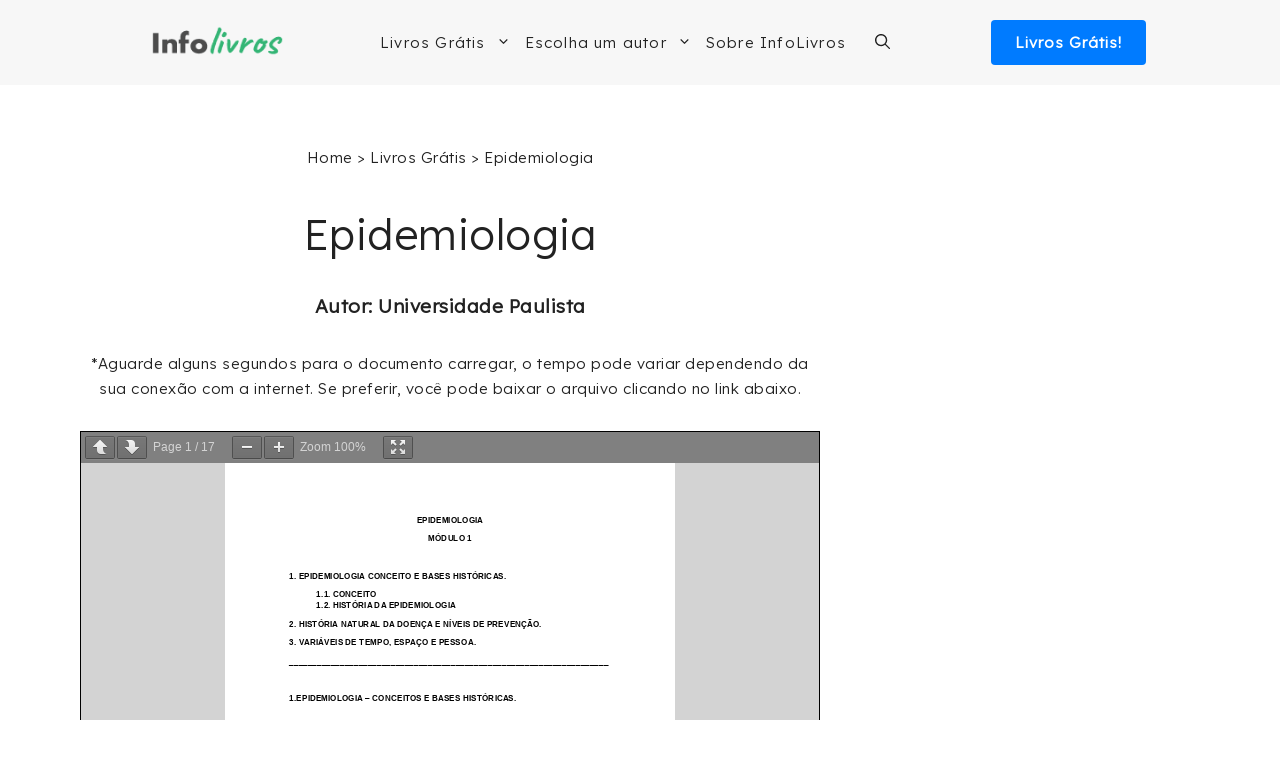

--- FILE ---
content_type: text/html; charset=UTF-8
request_url: https://www.infolivros.org/pdfview/7630-epidemiologia-universidade-paulista/
body_size: 22814
content:
<!DOCTYPE html><html lang="pt-PT"><head><meta charset="UTF-8"/>
<script>var __ezHttpConsent={setByCat:function(src,tagType,attributes,category,force,customSetScriptFn=null){var setScript=function(){if(force||window.ezTcfConsent[category]){if(typeof customSetScriptFn==='function'){customSetScriptFn();}else{var scriptElement=document.createElement(tagType);scriptElement.src=src;attributes.forEach(function(attr){for(var key in attr){if(attr.hasOwnProperty(key)){scriptElement.setAttribute(key,attr[key]);}}});var firstScript=document.getElementsByTagName(tagType)[0];firstScript.parentNode.insertBefore(scriptElement,firstScript);}}};if(force||(window.ezTcfConsent&&window.ezTcfConsent.loaded)){setScript();}else if(typeof getEzConsentData==="function"){getEzConsentData().then(function(ezTcfConsent){if(ezTcfConsent&&ezTcfConsent.loaded){setScript();}else{console.error("cannot get ez consent data");force=true;setScript();}});}else{force=true;setScript();console.error("getEzConsentData is not a function");}},};</script>
<script>var ezTcfConsent=window.ezTcfConsent?window.ezTcfConsent:{loaded:false,store_info:false,develop_and_improve_services:false,measure_ad_performance:false,measure_content_performance:false,select_basic_ads:false,create_ad_profile:false,select_personalized_ads:false,create_content_profile:false,select_personalized_content:false,understand_audiences:false,use_limited_data_to_select_content:false,};function getEzConsentData(){return new Promise(function(resolve){document.addEventListener("ezConsentEvent",function(event){var ezTcfConsent=event.detail.ezTcfConsent;resolve(ezTcfConsent);});});}</script>
<script>if(typeof _setEzCookies!=='function'){function _setEzCookies(ezConsentData){var cookies=window.ezCookieQueue;for(var i=0;i<cookies.length;i++){var cookie=cookies[i];if(ezConsentData&&ezConsentData.loaded&&ezConsentData[cookie.tcfCategory]){document.cookie=cookie.name+"="+cookie.value;}}}}
window.ezCookieQueue=window.ezCookieQueue||[];if(typeof addEzCookies!=='function'){function addEzCookies(arr){window.ezCookieQueue=[...window.ezCookieQueue,...arr];}}
addEzCookies([{name:"ezoab_233475",value:"mod102-c; Path=/; Domain=infolivros.org; Max-Age=7200",tcfCategory:"store_info",isEzoic:"true",},{name:"ezosuibasgeneris-1",value:"cc9c8759-6450-4011-4573-032d724b6619; Path=/; Domain=infolivros.org; Expires=Tue, 19 Jan 2027 16:52:44 UTC; Secure; SameSite=None",tcfCategory:"understand_audiences",isEzoic:"true",}]);if(window.ezTcfConsent&&window.ezTcfConsent.loaded){_setEzCookies(window.ezTcfConsent);}else if(typeof getEzConsentData==="function"){getEzConsentData().then(function(ezTcfConsent){if(ezTcfConsent&&ezTcfConsent.loaded){_setEzCookies(window.ezTcfConsent);}else{console.error("cannot get ez consent data");_setEzCookies(window.ezTcfConsent);}});}else{console.error("getEzConsentData is not a function");_setEzCookies(window.ezTcfConsent);}</script><script type="text/javascript" data-ezscrex='false' data-cfasync='false'>window._ezaq = Object.assign({"edge_cache_status":13,"edge_response_time":115,"url":"https://www.infolivros.org/pdfview/7630-epidemiologia-universidade-paulista/"}, typeof window._ezaq !== "undefined" ? window._ezaq : {});</script><script type="text/javascript" data-ezscrex='false' data-cfasync='false'>window._ezaq = Object.assign({"ab_test_id":"mod102-c"}, typeof window._ezaq !== "undefined" ? window._ezaq : {});window.__ez=window.__ez||{};window.__ez.tf={};</script><script type="text/javascript" data-ezscrex='false' data-cfasync='false'>window.ezDisableAds = true;</script>
<script data-ezscrex='false' data-cfasync='false' data-pagespeed-no-defer>var __ez=__ez||{};__ez.stms=Date.now();__ez.evt={};__ez.script={};__ez.ck=__ez.ck||{};__ez.template={};__ez.template.isOrig=true;window.__ezScriptHost="//www.ezojs.com";__ez.queue=__ez.queue||function(){var e=0,i=0,t=[],n=!1,o=[],r=[],s=!0,a=function(e,i,n,o,r,s,a){var l=arguments.length>7&&void 0!==arguments[7]?arguments[7]:window,d=this;this.name=e,this.funcName=i,this.parameters=null===n?null:w(n)?n:[n],this.isBlock=o,this.blockedBy=r,this.deleteWhenComplete=s,this.isError=!1,this.isComplete=!1,this.isInitialized=!1,this.proceedIfError=a,this.fWindow=l,this.isTimeDelay=!1,this.process=function(){f("... func = "+e),d.isInitialized=!0,d.isComplete=!0,f("... func.apply: "+e);var i=d.funcName.split("."),n=null,o=this.fWindow||window;i.length>3||(n=3===i.length?o[i[0]][i[1]][i[2]]:2===i.length?o[i[0]][i[1]]:o[d.funcName]),null!=n&&n.apply(null,this.parameters),!0===d.deleteWhenComplete&&delete t[e],!0===d.isBlock&&(f("----- F'D: "+d.name),m())}},l=function(e,i,t,n,o,r,s){var a=arguments.length>7&&void 0!==arguments[7]?arguments[7]:window,l=this;this.name=e,this.path=i,this.async=o,this.defer=r,this.isBlock=t,this.blockedBy=n,this.isInitialized=!1,this.isError=!1,this.isComplete=!1,this.proceedIfError=s,this.fWindow=a,this.isTimeDelay=!1,this.isPath=function(e){return"/"===e[0]&&"/"!==e[1]},this.getSrc=function(e){return void 0!==window.__ezScriptHost&&this.isPath(e)&&"banger.js"!==this.name?window.__ezScriptHost+e:e},this.process=function(){l.isInitialized=!0,f("... file = "+e);var i=this.fWindow?this.fWindow.document:document,t=i.createElement("script");t.src=this.getSrc(this.path),!0===o?t.async=!0:!0===r&&(t.defer=!0),t.onerror=function(){var e={url:window.location.href,name:l.name,path:l.path,user_agent:window.navigator.userAgent};"undefined"!=typeof _ezaq&&(e.pageview_id=_ezaq.page_view_id);var i=encodeURIComponent(JSON.stringify(e)),t=new XMLHttpRequest;t.open("GET","//g.ezoic.net/ezqlog?d="+i,!0),t.send(),f("----- ERR'D: "+l.name),l.isError=!0,!0===l.isBlock&&m()},t.onreadystatechange=t.onload=function(){var e=t.readyState;f("----- F'D: "+l.name),e&&!/loaded|complete/.test(e)||(l.isComplete=!0,!0===l.isBlock&&m())},i.getElementsByTagName("head")[0].appendChild(t)}},d=function(e,i){this.name=e,this.path="",this.async=!1,this.defer=!1,this.isBlock=!1,this.blockedBy=[],this.isInitialized=!0,this.isError=!1,this.isComplete=i,this.proceedIfError=!1,this.isTimeDelay=!1,this.process=function(){}};function c(e,i,n,s,a,d,c,u,f){var m=new l(e,i,n,s,a,d,c,f);!0===u?o[e]=m:r[e]=m,t[e]=m,h(m)}function h(e){!0!==u(e)&&0!=s&&e.process()}function u(e){if(!0===e.isTimeDelay&&!1===n)return f(e.name+" blocked = TIME DELAY!"),!0;if(w(e.blockedBy))for(var i=0;i<e.blockedBy.length;i++){var o=e.blockedBy[i];if(!1===t.hasOwnProperty(o))return f(e.name+" blocked = "+o),!0;if(!0===e.proceedIfError&&!0===t[o].isError)return!1;if(!1===t[o].isComplete)return f(e.name+" blocked = "+o),!0}return!1}function f(e){var i=window.location.href,t=new RegExp("[?&]ezq=([^&#]*)","i").exec(i);"1"===(t?t[1]:null)&&console.debug(e)}function m(){++e>200||(f("let's go"),p(o),p(r))}function p(e){for(var i in e)if(!1!==e.hasOwnProperty(i)){var t=e[i];!0===t.isComplete||u(t)||!0===t.isInitialized||!0===t.isError?!0===t.isError?f(t.name+": error"):!0===t.isComplete?f(t.name+": complete already"):!0===t.isInitialized&&f(t.name+": initialized already"):t.process()}}function w(e){return"[object Array]"==Object.prototype.toString.call(e)}return window.addEventListener("load",(function(){setTimeout((function(){n=!0,f("TDELAY -----"),m()}),5e3)}),!1),{addFile:c,addFileOnce:function(e,i,n,o,r,s,a,l,d){t[e]||c(e,i,n,o,r,s,a,l,d)},addDelayFile:function(e,i){var n=new l(e,i,!1,[],!1,!1,!0);n.isTimeDelay=!0,f(e+" ...  FILE! TDELAY"),r[e]=n,t[e]=n,h(n)},addFunc:function(e,n,s,l,d,c,u,f,m,p){!0===c&&(e=e+"_"+i++);var w=new a(e,n,s,l,d,u,f,p);!0===m?o[e]=w:r[e]=w,t[e]=w,h(w)},addDelayFunc:function(e,i,n){var o=new a(e,i,n,!1,[],!0,!0);o.isTimeDelay=!0,f(e+" ...  FUNCTION! TDELAY"),r[e]=o,t[e]=o,h(o)},items:t,processAll:m,setallowLoad:function(e){s=e},markLoaded:function(e){if(e&&0!==e.length){if(e in t){var i=t[e];!0===i.isComplete?f(i.name+" "+e+": error loaded duplicate"):(i.isComplete=!0,i.isInitialized=!0)}else t[e]=new d(e,!0);f("markLoaded dummyfile: "+t[e].name)}},logWhatsBlocked:function(){for(var e in t)!1!==t.hasOwnProperty(e)&&u(t[e])}}}();__ez.evt.add=function(e,t,n){e.addEventListener?e.addEventListener(t,n,!1):e.attachEvent?e.attachEvent("on"+t,n):e["on"+t]=n()},__ez.evt.remove=function(e,t,n){e.removeEventListener?e.removeEventListener(t,n,!1):e.detachEvent?e.detachEvent("on"+t,n):delete e["on"+t]};__ez.script.add=function(e){var t=document.createElement("script");t.src=e,t.async=!0,t.type="text/javascript",document.getElementsByTagName("head")[0].appendChild(t)};__ez.dot=__ez.dot||{};__ez.queue.addFileOnce('/detroitchicago/boise.js', '/detroitchicago/boise.js?gcb=195-1&cb=5', true, [], true, false, true, false);__ez.queue.addFileOnce('/parsonsmaize/abilene.js', '/parsonsmaize/abilene.js?gcb=195-1&cb=e80eca0cdb', true, [], true, false, true, false);__ez.queue.addFileOnce('/parsonsmaize/mulvane.js', '/parsonsmaize/mulvane.js?gcb=195-1&cb=e75e48eec0', true, ['/parsonsmaize/abilene.js'], true, false, true, false);__ez.queue.addFileOnce('/detroitchicago/birmingham.js', '/detroitchicago/birmingham.js?gcb=195-1&cb=539c47377c', true, ['/parsonsmaize/abilene.js'], true, false, true, false);</script>
<script data-ezscrex="false" type="text/javascript" data-cfasync="false">window._ezaq = Object.assign({"ad_cache_level":0,"adpicker_placement_cnt":0,"ai_placeholder_cache_level":0,"ai_placeholder_placement_cnt":-1,"domain":"infolivros.org","domain_id":233475,"ezcache_level":2,"ezcache_skip_code":0,"has_bad_image":0,"has_bad_words":0,"is_sitespeed":0,"lt_cache_level":0,"publish_date":"2023-12-20","response_size":114921,"response_size_orig":109122,"response_time_orig":82,"template_id":5,"url":"https://www.infolivros.org/pdfview/7630-epidemiologia-universidade-paulista/","word_count":0,"worst_bad_word_level":0}, typeof window._ezaq !== "undefined" ? window._ezaq : {});__ez.queue.markLoaded('ezaqBaseReady');</script>
<script type='text/javascript' data-ezscrex='false' data-cfasync='false'>
window.ezAnalyticsStatic = true;

function analyticsAddScript(script) {
	var ezDynamic = document.createElement('script');
	ezDynamic.type = 'text/javascript';
	ezDynamic.innerHTML = script;
	document.head.appendChild(ezDynamic);
}
function getCookiesWithPrefix() {
    var allCookies = document.cookie.split(';');
    var cookiesWithPrefix = {};

    for (var i = 0; i < allCookies.length; i++) {
        var cookie = allCookies[i].trim();

        for (var j = 0; j < arguments.length; j++) {
            var prefix = arguments[j];
            if (cookie.indexOf(prefix) === 0) {
                var cookieParts = cookie.split('=');
                var cookieName = cookieParts[0];
                var cookieValue = cookieParts.slice(1).join('=');
                cookiesWithPrefix[cookieName] = decodeURIComponent(cookieValue);
                break; // Once matched, no need to check other prefixes
            }
        }
    }

    return cookiesWithPrefix;
}
function productAnalytics() {
	var d = {"pr":[6],"omd5":"3eae28dfc164e0303f323c3bdcf9475c","nar":"risk score"};
	d.u = _ezaq.url;
	d.p = _ezaq.page_view_id;
	d.v = _ezaq.visit_uuid;
	d.ab = _ezaq.ab_test_id;
	d.e = JSON.stringify(_ezaq);
	d.ref = document.referrer;
	d.c = getCookiesWithPrefix('active_template', 'ez', 'lp_');
	if(typeof ez_utmParams !== 'undefined') {
		d.utm = ez_utmParams;
	}

	var dataText = JSON.stringify(d);
	var xhr = new XMLHttpRequest();
	xhr.open('POST','/ezais/analytics?cb=1', true);
	xhr.onload = function () {
		if (xhr.status!=200) {
            return;
		}

        if(document.readyState !== 'loading') {
            analyticsAddScript(xhr.response);
            return;
        }

        var eventFunc = function() {
            if(document.readyState === 'loading') {
                return;
            }
            document.removeEventListener('readystatechange', eventFunc, false);
            analyticsAddScript(xhr.response);
        };

        document.addEventListener('readystatechange', eventFunc, false);
	};
	xhr.setRequestHeader('Content-Type','text/plain');
	xhr.send(dataText);
}
__ez.queue.addFunc("productAnalytics", "productAnalytics", null, true, ['ezaqBaseReady'], false, false, false, true);
</script><base href="https://www.infolivros.org/pdfview/7630-epidemiologia-universidade-paulista/"/>
	
	<meta name="robots" content="noindex, follow"/>
<meta name="viewport" content="width=device-width, initial-scale=1"/>
	<!-- This site is optimized with the Yoast SEO plugin v26.6 - https://yoast.com/wordpress/plugins/seo/ -->
	<title>Epidemiologia | InfoLivros.org</title>
	<meta property="og:locale" content="pt_PT"/>
	<meta property="og:type" content="article"/>
	<meta property="og:title" content="Epidemiologia | InfoLivros.org"/>
	<meta property="og:url" content="https://www.infolivros.org/pdfview/7630-epidemiologia-universidade-paulista/"/>
	<meta property="og:site_name" content="InfoLivros.org"/>
	<meta property="article:publisher" content="https://www.facebook.com/infolivrospor/"/>
	<meta property="article:modified_time" content="2023-12-20T22:58:46+00:00"/>
	<meta property="og:image" content="https://www.infolivros.org/wp-content/uploads/2024/02/InfoLivros-Brand.webp"/>
	<meta property="og:image:width" content="1200"/>
	<meta property="og:image:height" content="675"/>
	<meta property="og:image:type" content="image/webp"/>
	<meta name="twitter:card" content="summary_large_image"/>
	<script type="application/ld+json" class="yoast-schema-graph">{"@context":"https://schema.org","@graph":[{"@type":"WebPage","@id":"https://www.infolivros.org/pdfview/7630-epidemiologia-universidade-paulista/","url":"https://www.infolivros.org/pdfview/7630-epidemiologia-universidade-paulista/","name":"Epidemiologia | InfoLivros.org","isPartOf":{"@id":"https://www.infolivros.org/#website"},"datePublished":"2023-12-20T22:58:43+00:00","dateModified":"2023-12-20T22:58:46+00:00","breadcrumb":{"@id":"https://www.infolivros.org/pdfview/7630-epidemiologia-universidade-paulista/#breadcrumb"},"inLanguage":"pt-PT","potentialAction":[{"@type":"ReadAction","target":["https://www.infolivros.org/pdfview/7630-epidemiologia-universidade-paulista/"]}]},{"@type":"BreadcrumbList","@id":"https://www.infolivros.org/pdfview/7630-epidemiologia-universidade-paulista/#breadcrumb","itemListElement":[{"@type":"ListItem","position":1,"name":"Home","item":"https://www.infolivros.org/"},{"@type":"ListItem","position":2,"name":"Epidemiologia"}]},{"@type":"WebSite","@id":"https://www.infolivros.org/#website","url":"https://www.infolivros.org/","name":"InfoLivros.org","description":"Livros para Ler e Baixar Grátis!","publisher":{"@id":"https://www.infolivros.org/#organization"},"potentialAction":[{"@type":"SearchAction","target":{"@type":"EntryPoint","urlTemplate":"https://www.infolivros.org/?s={search_term_string}"},"query-input":{"@type":"PropertyValueSpecification","valueRequired":true,"valueName":"search_term_string"}}],"inLanguage":"pt-PT"},{"@type":"Organization","@id":"https://www.infolivros.org/#organization","name":"InfoLivros","url":"https://www.infolivros.org/","logo":{"@type":"ImageObject","inLanguage":"pt-PT","@id":"https://www.infolivros.org/#/schema/logo/image/","url":"https://www.infolivros.org/wp-content/uploads/2021/02/Infolivros.jpg","contentUrl":"https://www.infolivros.org/wp-content/uploads/2021/02/Infolivros.jpg","width":1446,"height":1446,"caption":"InfoLivros"},"image":{"@id":"https://www.infolivros.org/#/schema/logo/image/"},"sameAs":["https://www.facebook.com/infolivrospor/","https://www.pinterest.com/infolivrospor/"]}]}</script>
	<!-- / Yoast SEO plugin. -->


<link href="https://fonts.gstatic.com" crossorigin="" rel="preconnect"/>
<link href="https://fonts.googleapis.com" crossorigin="" rel="preconnect"/>
<style id="wp-img-auto-sizes-contain-inline-css">
img:is([sizes=auto i],[sizes^="auto," i]){contain-intrinsic-size:3000px 1500px}
/*# sourceURL=wp-img-auto-sizes-contain-inline-css */
</style>
<style id="wp-block-library-inline-css">
:root{--wp-block-synced-color:#7a00df;--wp-block-synced-color--rgb:122,0,223;--wp-bound-block-color:var(--wp-block-synced-color);--wp-editor-canvas-background:#ddd;--wp-admin-theme-color:#007cba;--wp-admin-theme-color--rgb:0,124,186;--wp-admin-theme-color-darker-10:#006ba1;--wp-admin-theme-color-darker-10--rgb:0,107,160.5;--wp-admin-theme-color-darker-20:#005a87;--wp-admin-theme-color-darker-20--rgb:0,90,135;--wp-admin-border-width-focus:2px}@media (min-resolution:192dpi){:root{--wp-admin-border-width-focus:1.5px}}.wp-element-button{cursor:pointer}:root .has-very-light-gray-background-color{background-color:#eee}:root .has-very-dark-gray-background-color{background-color:#313131}:root .has-very-light-gray-color{color:#eee}:root .has-very-dark-gray-color{color:#313131}:root .has-vivid-green-cyan-to-vivid-cyan-blue-gradient-background{background:linear-gradient(135deg,#00d084,#0693e3)}:root .has-purple-crush-gradient-background{background:linear-gradient(135deg,#34e2e4,#4721fb 50%,#ab1dfe)}:root .has-hazy-dawn-gradient-background{background:linear-gradient(135deg,#faaca8,#dad0ec)}:root .has-subdued-olive-gradient-background{background:linear-gradient(135deg,#fafae1,#67a671)}:root .has-atomic-cream-gradient-background{background:linear-gradient(135deg,#fdd79a,#004a59)}:root .has-nightshade-gradient-background{background:linear-gradient(135deg,#330968,#31cdcf)}:root .has-midnight-gradient-background{background:linear-gradient(135deg,#020381,#2874fc)}:root{--wp--preset--font-size--normal:16px;--wp--preset--font-size--huge:42px}.has-regular-font-size{font-size:1em}.has-larger-font-size{font-size:2.625em}.has-normal-font-size{font-size:var(--wp--preset--font-size--normal)}.has-huge-font-size{font-size:var(--wp--preset--font-size--huge)}.has-text-align-center{text-align:center}.has-text-align-left{text-align:left}.has-text-align-right{text-align:right}.has-fit-text{white-space:nowrap!important}#end-resizable-editor-section{display:none}.aligncenter{clear:both}.items-justified-left{justify-content:flex-start}.items-justified-center{justify-content:center}.items-justified-right{justify-content:flex-end}.items-justified-space-between{justify-content:space-between}.screen-reader-text{border:0;clip-path:inset(50%);height:1px;margin:-1px;overflow:hidden;padding:0;position:absolute;width:1px;word-wrap:normal!important}.screen-reader-text:focus{background-color:#ddd;clip-path:none;color:#444;display:block;font-size:1em;height:auto;left:5px;line-height:normal;padding:15px 23px 14px;text-decoration:none;top:5px;width:auto;z-index:100000}html :where(.has-border-color){border-style:solid}html :where([style*=border-top-color]){border-top-style:solid}html :where([style*=border-right-color]){border-right-style:solid}html :where([style*=border-bottom-color]){border-bottom-style:solid}html :where([style*=border-left-color]){border-left-style:solid}html :where([style*=border-width]){border-style:solid}html :where([style*=border-top-width]){border-top-style:solid}html :where([style*=border-right-width]){border-right-style:solid}html :where([style*=border-bottom-width]){border-bottom-style:solid}html :where([style*=border-left-width]){border-left-style:solid}html :where(img[class*=wp-image-]){height:auto;max-width:100%}:where(figure){margin:0 0 1em}html :where(.is-position-sticky){--wp-admin--admin-bar--position-offset:var(--wp-admin--admin-bar--height,0px)}@media screen and (max-width:600px){html :where(.is-position-sticky){--wp-admin--admin-bar--position-offset:0px}}

/*# sourceURL=wp-block-library-inline-css */
</style><style id="wp-block-heading-inline-css">
h1:where(.wp-block-heading).has-background,h2:where(.wp-block-heading).has-background,h3:where(.wp-block-heading).has-background,h4:where(.wp-block-heading).has-background,h5:where(.wp-block-heading).has-background,h6:where(.wp-block-heading).has-background{padding:1.25em 2.375em}h1.has-text-align-left[style*=writing-mode]:where([style*=vertical-lr]),h1.has-text-align-right[style*=writing-mode]:where([style*=vertical-rl]),h2.has-text-align-left[style*=writing-mode]:where([style*=vertical-lr]),h2.has-text-align-right[style*=writing-mode]:where([style*=vertical-rl]),h3.has-text-align-left[style*=writing-mode]:where([style*=vertical-lr]),h3.has-text-align-right[style*=writing-mode]:where([style*=vertical-rl]),h4.has-text-align-left[style*=writing-mode]:where([style*=vertical-lr]),h4.has-text-align-right[style*=writing-mode]:where([style*=vertical-rl]),h5.has-text-align-left[style*=writing-mode]:where([style*=vertical-lr]),h5.has-text-align-right[style*=writing-mode]:where([style*=vertical-rl]),h6.has-text-align-left[style*=writing-mode]:where([style*=vertical-lr]),h6.has-text-align-right[style*=writing-mode]:where([style*=vertical-rl]){rotate:180deg}
/*# sourceURL=https://www.infolivros.org/wp-includes/blocks/heading/style.min.css */
</style>

<style id="classic-theme-styles-inline-css">
/*! This file is auto-generated */
.wp-block-button__link{color:#fff;background-color:#32373c;border-radius:9999px;box-shadow:none;text-decoration:none;padding:calc(.667em + 2px) calc(1.333em + 2px);font-size:1.125em}.wp-block-file__button{background:#32373c;color:#fff;text-decoration:none}
/*# sourceURL=/wp-includes/css/classic-themes.min.css */
</style>
<link rel="stylesheet" id="generate-style-css" href="https://www.infolivros.org/wp-content/themes/generatepress/assets/css/main.min.css?ver=3.6.1" media="all"/>
<style id="generate-style-inline-css">
.is-right-sidebar{width:30%;}.is-left-sidebar{width:30%;}.site-content .content-area{width:70%;}@media (max-width: 995px){.main-navigation .menu-toggle,.sidebar-nav-mobile:not(#sticky-placeholder){display:block;}.main-navigation ul,.gen-sidebar-nav,.main-navigation:not(.slideout-navigation):not(.toggled) .main-nav > ul,.has-inline-mobile-toggle #site-navigation .inside-navigation > *:not(.navigation-search):not(.main-nav){display:none;}.nav-align-right .inside-navigation,.nav-align-center .inside-navigation{justify-content:space-between;}.has-inline-mobile-toggle .mobile-menu-control-wrapper{display:flex;flex-wrap:wrap;}.has-inline-mobile-toggle .inside-header{flex-direction:row;text-align:left;flex-wrap:wrap;}.has-inline-mobile-toggle .header-widget,.has-inline-mobile-toggle #site-navigation{flex-basis:100%;}.nav-float-left .has-inline-mobile-toggle #site-navigation{order:10;}}
.dynamic-author-image-rounded{border-radius:100%;}.dynamic-featured-image, .dynamic-author-image{vertical-align:middle;}.one-container.blog .dynamic-content-template:not(:last-child), .one-container.archive .dynamic-content-template:not(:last-child){padding-bottom:0px;}.dynamic-entry-excerpt > p:last-child{margin-bottom:0px;}
/*# sourceURL=generate-style-inline-css */
</style>
<link rel="stylesheet" id="generate-google-fonts-css" href="https://fonts.googleapis.com/css?family=Lexend%3A300&amp;ver=3.6.1&amp;display=swap" media="all"/>
<link rel="stylesheet" id="generatepress-dynamic-css" href="https://www.infolivros.org/wp-content/uploads/generatepress/style.min.css?ver=1766172326" media="all"/>
<link rel="stylesheet" id="generate-child-css" href="https://www.infolivros.org/wp-content/themes/generatepress-child/style.css?ver=1645394454" media="all"/>
<link rel="stylesheet" id="generateblocks-global-css" href="https://www.infolivros.org/wp-content/uploads/generateblocks/style-global.css?ver=1755725867" media="all"/>
<style id="generateblocks-inline-css">
.gb-container.gb-tabs__item:not(.gb-tabs__item-open){display:none;}.gb-container-bb2961cb{padding:30px;margin-top:50px;border:1px solid #c9c9c9;background-color:#fcfcfc;}.gb-container-bb2961cb:hover{border-color:#c9c9c9;}@media (max-width: 767px) {.gb-container-bb2961cb{padding-right:15px;padding-left:15px;}}:root{--gb-container-width:1200px;}.gb-container .wp-block-image img{vertical-align:middle;}.gb-grid-wrapper .wp-block-image{margin-bottom:0;}.gb-highlight{background:none;}.gb-shape{line-height:0;}.gb-container-link{position:absolute;top:0;right:0;bottom:0;left:0;z-index:99;}.gb-text-bf34cea3{font-size:22px;font-weight:bold;margin-bottom:10px}.gb-text-a2b76cf0{margin-bottom:5px}.gb-text-2ac386f6{margin-bottom:5px}.gb-text-ccbe8085{margin-bottom:5px}.gb-text-3c6fbdf8{margin-bottom:5px}.gb-text-efd1001d{margin-bottom:5px}
/*# sourceURL=generateblocks-inline-css */
</style>
<style id="kadence-blocks-global-variables-inline-css">
:root {--global-kb-font-size-sm:clamp(0.8rem, 0.73rem + 0.217vw, 0.9rem);--global-kb-font-size-md:clamp(1.1rem, 0.995rem + 0.326vw, 1.25rem);--global-kb-font-size-lg:clamp(1.75rem, 1.576rem + 0.543vw, 2rem);--global-kb-font-size-xl:clamp(2.25rem, 1.728rem + 1.63vw, 3rem);--global-kb-font-size-xxl:clamp(2.5rem, 1.456rem + 3.26vw, 4rem);--global-kb-font-size-xxxl:clamp(2.75rem, 0.489rem + 7.065vw, 6rem);}:root {--global-palette1: #3182CE;--global-palette2: #2B6CB0;--global-palette3: #1A202C;--global-palette4: #2D3748;--global-palette5: #4A5568;--global-palette6: #718096;--global-palette7: #EDF2F7;--global-palette8: #F7FAFC;--global-palette9: #ffffff;}
/*# sourceURL=kadence-blocks-global-variables-inline-css */
</style>
<link rel="https://api.w.org/" href="https://www.infolivros.org/wp-json/"/><link rel="alternate" title="JSON" type="application/json" href="https://www.infolivros.org/wp-json/wp/v2/pdfview/62317"/><!-- Google Tag Manager -->
<script>(function(w,d,s,l,i){w[l]=w[l]||[];w[l].push({'gtm.start':
new Date().getTime(),event:'gtm.js'});var f=d.getElementsByTagName(s)[0],
j=d.createElement(s),dl=l!='dataLayer'?'&l='+l:'';j.async=true;j.src=
'https://www.googletagmanager.com/gtm.js?id='+i+dl;f.parentNode.insertBefore(j,f);
})(window,document,'script','dataLayer','GTM-56NTQ2S');</script>
<!-- End Google Tag Manager --><link rel="preload" as="image" href=""/><link rel="icon" href="https://www.infolivros.org/wp-content/uploads/2019/02/cropped-Favicon-Infolibros-32x32.png" sizes="32x32"/>
<link rel="icon" href="https://www.infolivros.org/wp-content/uploads/2019/02/cropped-Favicon-Infolibros-192x192.png" sizes="192x192"/>
<link rel="apple-touch-icon" href="https://www.infolivros.org/wp-content/uploads/2019/02/cropped-Favicon-Infolibros-180x180.png"/>
<meta name="msapplication-TileImage" content="https://www.infolivros.org/wp-content/uploads/2019/02/cropped-Favicon-Infolibros-270x270.png"/>
		<style id="wp-custom-css">
			.entry-title {
	text-align: center;
}

.content-area {
	padding-bottom: 50px;
}

/* HEADER MENU */

.sub-menu {
	border-top: solid 1px #c4c4c4;
}

.btn-libros {
		color: white !important;
	  font-weight: 600;
    font-size: 15px;
    background-color: #007BFF;
    text-align: center;
    text-decoration: none;
    letter-spacing: 1px;
    width: 155px;
    padding: 10px 0px;
    float: right;
		border-radius: 4px;
		margin-left: 20px!important;
}

.nav-float-right #site-navigation {
	margin: 0;
}

.main-navigation .inside-navigation {
	justify-content: center;
}

.btn-logo {
	display: none;
}

.menu-bar-items {
	padding-left: 15px
}

.inside-header{
	justify-content: space-evenly;
}

.main-navigation .main-nav ul li[class*="current-menu-"] > a {
    color: initial;
}

.main-navigation.toggled .menu-item-has-children .dropdown-menu-toggle {
    float: initial;
}

.main-navigation .main-nav ul ul li a {
    padding: 15px 20px 15px 20px;
}

/* LOOP DE RAICES */
.interlink-raiz-gratis {
	font-size: 20px;
	text-decoration: none;
}

.interlink-raiz-gratis a {
	color: rgb(71, 71, 71);
}

.interlink-raiz-gratis p {
	margin-top:12px;
}

.interlink-home-content {
    display: grid;
        grid-template-columns: repeat(3, 28%);
        justify-content: center;
        justify-items: center;
        text-align: center;
        column-gap: 30px;
        row-gap: 25px;
        font-weight: 700;
        font-size: 16px;
        margin-top: 80px;
				margin-bottom: 50px;
}

.interlink-home a {
    text-decoration: none;
    text-transform: uppercase;
    font-size: 18px;
    color: #303030;
}

.titulo-home-interlink {
	margin-top: 60px;
	   font-weight: 900;
    font-size: 28px;
    color: #3d3d3d!important;
    text-align: center;
	padding: 0px 40px 0px 40px;
}

.interlink-raiz {
        justify-content: center;
        text-align: center;
        font-size: 16px;
        background-color: #f7f7f7;
        width: 100%;
        border-top: 3px solid #007BFF ;
        border-radius: 5px;
        margin: 80px 0;
}

.interlink-raiz-grip {
	display: grid;
        grid-template-columns: repeat(2, 45%);
	  padding: 30px 30px;
	 	column-gap: 50px;
    row-gap: 35px;
		justify-content: center;
}

.linkVerTodos {
    color: #0c71c3;
    font-weight: 700;
    font-size: 22px;
    text-align: center;
    text-decoration: none;
}

.content_raiz h2 {
	color: initial;
	font-weight: bold;
	
}

/* LOOP DE RAICES */

.content_loop_raiz {
	margin-top: 60px;
	margin-bottom: 60px;
}

.content_loop_raiz p {
	margin-top: 20px;
}

.content_raiz {
	margin-top: 60px;
	margin-bottom: 60px;
	padding-top: 20px;
}

.link_raices {
	background-color: #f7f7f7;
	width: 50%;
	padding: 20px;
}

.link_raices a {
	text-decoration: none;
	color: #444;
}

.link_raices img {
	margin-bottom: 20px;
}

.link_raices h4 {
	font-size: 21px;
}

/* LIBROS PDF */

.Libros_Container {
		border: #c9c9c9 3px solid;
    margin: auto;
    width: 80%;
    margin-top: 50px;
    background-color: #fcfcfc;
	}

.query-pdf-container {
	margin-bottom: 60px;
}

.Libros_Texto {
    text-align: center;
    line-height: 1.6;
	padding: 0px 15px 0px 15px;
}

.Libros_Titulo {
    margin: 25px 20px 5px 20px;
    line-height: 1.4em;
		font-size: 22px;
	font-weight: bold;
}

.Libros_Atribucion {
    margin-right: 30px;
    margin-left: 30px;
}

.Libros_Descripcion {
	font-size: 16px;
}

.Libros_Botones {
    text-align: center;
    margin-top: 35px;
    margin-bottom: 35px;
}

.Libros_Boton_Uno {
    margin: 0px 25px 10px 25px;
    background-color: #007bff;
    color: white!important;
    padding: 8px 50px;
    text-align: center;
    text-decoration: none;
    display: inline;
    font-size: 16px;
    border-radius: 6px;
    border: none;
	  font-weight: bold;
}

.Libros_Boton_Dos {
    margin: 0px 25px 0px 25px;
    border: none;
    color: #007bff !important;
    padding: 8px 40px;
    text-align: center;
    text-decoration: none !important;
    display: inline-block;
    font-size: 16px;
    border-radius: 25px;
		font-weight: bold;
}

.pdf_title {
	text-align: center;
font-size: 34px;
}

.pdf_content {
	font-weight: bold;
	margin-top: 30px;
	text-align: center;
}

.pdf_texto_carga {
		font-size: 15px;
		text-align: center;
		margin-bottom:30px;
}

.te_puede_interesar {
		text-align: center;
		font-size: 28px;
		font-weight: bold;
		text-decoration: underline;
    text-decoration-color: #FF7356;
    text-underline-offset: 0.05em;
    text-decoration-thickness: 3px;
}

.descarga_pdf {
	display: block;
	color: #FFFFFF!important;
	font-weight: 600;
	padding: 5px 10px;
	background-color: #007bff;
	margin: auto;
	width: 130px;
	text-align: center;
	border-radius: 5px;
	margin-top: 50px
}

div .pdfemb-viewer {
	margin: auto!important;
}

.content_loop_pdf {
	margin-top: 80px;
}

.content_loop_pdf h3 a {
	color: initial;
	pointer-events: none;
	cursor: default;
}

/* LOOP DE AUTORES */
.titulo_libro_autor {
	font-weight: bold;
}

.content_libro_autor {
	margin-top: 80px;
}

.content_descripcion {
	margin-top: 40px;
}

.descripcion {
	margin-top: 20px;
	padding-bottom: 40px;
}

.content_descripcion img {
-webkit-box-shadow: 0px 0px 23px -2px rgba(0,0,0,0.48); 
box-shadow: 0px 0px 23px -2px rgba(0,0,0,0.48);
	width: auto;
	max-width: 80%;
	margin-bottom: 50px;
}

.link_libros_autores {
	display: flex;
	text-align: center;
	justify-content: space-around;
	align-items: center;
}

.btn-leer {
		background-color: #007BFF;
    text-align: center;
    width: 155px;
    padding: 10px 0px;
    border-radius: 4px;
}

.btn-leer a {
		color: white !important;
}


.btn-descargar{
   text-align: center;
    width: 155px;
    padding: 10px 0px;
    border-radius: 4px;
}

.btn-descargar a {
	color: #007BFF !important;
	text-decoration: none !important;
	font-weight: bold;
}

.todo-sobre-autores {
	    padding: 20px 20px 5px 40px;
    max-width: 1200px;
    margin-left: auto;
    margin-right: auto;
	background-color: var(--base-2);
    border-radius: 8px;
}

.todo-sobre-autores h4 {
	margin-bottom: 50px;
}

.todo-sobre-autores p {
	margin-top: -10px;
}

.escritores-pais img {
	margin-bottom: 20px;
}

.content_libro_autor h2 {
	color: initial;
}


/* RECOMENDADOS */

.btn-amazon a {
	color: white;
	width: 200px !important;
}

.libro-recomendado img {
	margin-bottom: 40px;
}

.wp-block-buttons>.wp-block-button.wp-block-button__width-75 {
    width: initial;
}

.btn-visitar-libro {
		color: white !important;
    font-weight: 600;
    font-size: 15px;
    background-color: #007BFF;
    text-align: center;	
		width: 40%;
			padding: 10px;
	border-radius: 6px;
	margin: 50px auto;
}

.btn-visitar-libro a {
	color: white !important;
}

.btn-visitar-libro-2 {
		color: white !important;
    font-weight: 600;
    font-size: 16px;
    background-color: #007BFF;
    text-align: center;	
		width: 25%;
			padding: 10px;
	border-radius: 6px;
	margin: 50px auto;
}

.btn-visitar-libro-2 a {
	color: white !important;
}


.ver-en-amazon a {
	color: #111!important;
		border-color: #9c7e31 #90742d #786025 !important;
    border-radius: 3px;
    box-shadow: inset 0 1px 0 hsl(0deg 0% 100% / 40%);
    background: #f0c14b;
    background: linear-gradient(180deg,#f7dfa5,#f0c14b) repeat scroll 0 0 transparent;
	padding: 10px 15px;
	font-weight: 600;
	border: 1px solid #111;
}

.ver-en-amazon {
	margin: 50px auto;
}

.ver-en-amazon span {
	margin-right: 8px;
	margin-top: 3px
}
/* INTERLINK LIBROS GRATIS */

    .interlinks_temas {
				display: block;
        margin-top: 80px !important;
			margin-bottom: 70px !important;
        background-color: #f7f7f7;
        padding: 15px 15px;
        width: 100%;
        margin: auto;
        border-top: 3px solid #007BFF ;
        border-radius: 5px;
    }

.titulo_interlink {
    text-align: center;
    font-size: 26px;
    margin-top: 35px;
    margin-bottom: 30px;
    font-weight: bold;
    }

.titulo_interlink a {
        color: #3d3d3d;
}

.libros_interlink {
        margin-left: 40px;
		    font-size: 20px;
    }

.libros_interlink a {
        color: rgb(71, 71, 71);
	text-decoration: none;
    }

/* FOOTER */

.site-footer {
    background-color: #332e2d;
	  padding-top: 45px;
}

.site-footer a:hover {
	color: white;
}

.tituloFinal {
    color: #eeeeee;
    line-height: 1.7em;
    font-weight: 700;
		font-size: 26px;
    text-align: center;
    margin-top: 0px;
    margin-bottom: 20px;
    padding: 1rem 8% 1vw 8%;
}

.contenedorSocial {
    display: flex;
    flex-wrap: wrap;
    justify-content: center;
    margin-bottom: 40px;
    padding: 0 6.5% 2vw 6.5%;
}

.imgSocial {
    margin: 10px;
    width: 60px;
    height: 60px;
}


.imgDmca {
    margin: 20px;
    width: 160px;
    height: 63px;
}

.contenedorLinksFinal {
    color: #eeeeee;
    display: block;
    align-content: center;
    text-align: center;
    margin-top: 40px;
    padding: 0 8% 0 8%;
}

.tituloLinkFinal {
    font-weight: 700;
    font-size: 19px;
}

.childrenFinal {
    font-size: 16px;
    display: block;
    margin-top: 8px;
    color: #eeeeee;
    text-decoration: none;
}

.dmcaText {
		font-size: 16px;
}


.contenedorInfoSitio {
    width: 100%;
    background-color: #1b1b1b;
    margin-top: 40px;
    padding-top: 10px;
    padding-bottom: 10px;
}

.childrenInfoSitio {
    padding: 10px;
	  font-size: 15px;
    text-align: center;
    color: #a0a0a0;
    display: block;
    text-decoration: none;
}

@media (max-width: 1025px) {

.btn-amazon a {
	display: block !important;
	color: white;
	width: 200px !important;
	margin: auto;
	margin-top: 20px !important;
}
	
	.columna-btn {
		display: block !important;
	}
	
	.columna-btn div {
		margin: auto !important;
	}
	
	}


@media (max-width: 995px) {

	
	.btn-libros {
		display:none; 
	}

	.header-image {
		display: none;
	}
	
	.btn-logo {
	display: block !important;
	padding-top: 10px;
		background-color: #F7F7F7;
}
	
	.btn-libros-2 {
		color: white !important;
	  font-weight: 600;
    font-size: 17px;
    background-color: #007BFF;
    text-align: center;
    text-decoration: none;
    letter-spacing: 1px;
    width: 150px;
    padding: 11px 0px;
    float: right;
		margin-top: -10px;
}
	
	.inside-header {
		padding: 0px 0px
	}
	
	.mobile-menu-control-wrapper{
		margin-right: auto;
	}
	
	.main-navigation.toggled .main-nav li {
   padding-left: 15px;
}
	
	.site-header {
    background-color: #f7f7f7;
    padding: 18px 0px;
}
	
	.btn-visitar-libro {
		width: 60%;
	}
	
	
}

@media (max-width: 980px) {

	
    .interlink-home-content {
        display: block;
        margin-left: auto;
        margin-right: auto;
    }

    .interlink-home {
        margin: 40px 5%;
}

	    .interlink-raiz-grip {
        display: block;
        margin-left: auto;
        margin-right: auto;
				padding: 10px 10px;
    }

	.content_descripcion img {
		width: 70%;
		max-width: 100%;
		float: initial;
	}
	
	.descripcion {
		float: initial; 
		width: 100%;
		margin-top: 40px;
		
	}
	
			.content_blog_feed h4 {
	font-size: 18px;
}
	.btn-logo {
	height: 75px;
}
	
		.btn-visitar-libro-2 {
		width: 30%;
	}
	
		.content_blog_interlink {
		    display: block;
        margin-left: auto;
        margin-right: auto;
				padding: 20px 40px;
	}
	
	.content_blog_interlink h4 {
		font-size: 24px;
		line-height: 28px;
	}
	
	.blog_interlink {
		margin-bottom: 80px;
	}
}

@media (max-width: 800px) {
	
	.link_raices {
	width: 80%;
}
	
	.Libros_Boton_Dos {
    margin-top: 15px;
}	
	
					.link_raices {
				width: 50%;
			}
	
			.btn-visitar-libro-2 {
		width: 40%;
	}
	
}

@media (max-width: 768px) {
	
	.btn-visitar-libro {
		width: 40%;
	}
	
	.lee-aprende {
	margin-top: 50px;	
		
}
	
		   .cont_creemos {
        float: initial;
        width: 90%;
			 margin: 80px auto;
    }

  .cont_mision_vision {
        float: initial;
        width: 90%;
		margin: auto;
    }
	
	}
	
				.link_raices {
				width: 70%;
			}
	
	.wp-image-67 {
		padding-top: 20px;
	}
	
	
}

@media (max-width: 720px) {
		.btn-visitar-libro {
		width: 50%;
	}
}


@media (max-width: 550px) {
		.btn-visitar-libro {
		width: 60%;
	}
	
				.btn-visitar-libro-2 {
		width: 50%;
	}
}


@media screen and (max-width: 500px){
	
.Libros_Container {
    margin-right: 0px;
    margin-left: 0px;
    width: 100%;
}
	
.Libros_Titulo {
    margin: 25px 10px 5px 10px;
}
	
.Libros_Atribucion {
    margin-right: 10px;
    margin-left: 10px;
}

			.link_raices {
				width: 100%;
			}

.header-image-2 {
	width: 175px !important;
}
	
.btn-logo {
	height: 75px;
}

	.btn-visitar-libro {
		width: 80%;
	}
		
}

@media screen and (max-width: 480px) {
			.link_libros_autores {
				display: block !important;
				margin: auto;
				justify-content: center;
}
	
	.btn-leer {
		display: block !important;
		margin: auto;
	}
		
		.btn-descargar {
		margin: 40px auto;
	}
	
	.Libros_Container {
    width: 100%;
	}

	.btn-amazon a {
		width: 80% !important;
	}
}

	@media screen and (max-width: 380px){
	
		.btn-libros-2 {
			width: 150px;	}
		
	.btn-logo img {
		width: 150px;
	}
		
		
}


	@media screen and (max-width: 320px){
	
	.btn-libros-2 {
	  width: 120px;
		font-size: 12px;
		padding: 18px 0;
	}
	
}


@media (min-width: 375px) {
  
	.contenedorSocial {
        padding: 0 2% 2vw 2%;
    }

    .imgSocial {
        cursor: pointer;
        margin: 5px;
        width: 60px;
        height: 60px;
    }
	
}	

@media (min-width: 480px) {
  
	.contenedorSocial {
        padding: 0 2% 2vw 2%;
    }

    .imgSocial {
        cursor: pointer;
        margin: 5px;
        width: 60px;
        height: 60px;
    }
	
	
	
}	

@media (min-width: 540px) {
  
	.contenedorSocial {
        padding: 0 2% 2vw 2%;
    }

    .imgSocial {
        cursor: pointer;
        margin: 5px;
        width: 60px;
        height: 60px;
    }
	
								.link_raices {
				width: 70%;
			}
	
	
}	
	
	
@media (min-width: 768px) {

    .contenedorSocial {
        display: flex;
        flex-wrap: wrap;
        justify-content: center;
        margin-bottom: 40px;
        padding: 0 6.5% 1vw 6.5%;
    }
    
    .imgDmca {
        margin-top: 0px;
    }
	
							.link_raices {
				width: 70%;
			}
	

}	
	
	@media (min-width: 980px) {
		 .tituloFinal {
            margin-bottom: 10px;
            padding: 1rem 8% 4vw 8%;
        }

        .contenedorInfoFinal {
            display: flex;
            flex-direction: row;
            justify-content: center;
        }
        
        .contenedorLinksFinal {
            width: 33%;
            padding: 0 5% 0 5%;
            margin-top: 0px;
        }
		
		  .contenedorInfoSitio {
            display: flex;
            flex-direction: row;
            justify-content: center;
            padding-left: 0;
            padding-right: 0;
        }

        .childrenInfoSitio {
            margin-left: 40px;
            margin-right: 40px;
        }
		

	}	
	
	
@media (min-width: 1120px) {
	
	.header-image {
		width: 160px !important;
		margin-top: -8px;
	}
	
    .contenedorLibros {
        grid-template-columns: repeat(3, 28%);

    }

    .imgLibros {
            width: 300px;
            height: 179px;
        }
	
						.link_raices {
				width: 50%;
			}
}

.contenedorInfoFinal {
	padding-bottom: 45px;
}

/* PDFVIEWER FORCE TOOLBAR TO TOP IN FS MODE */
.pdfemb-fsp-wrapper .pdfemb-toolbar {
    top: 0px;
    height: 32px;
}


/* PDFVIEWER TEXTO PREVIO A CARGAR */
a.pdfemb-viewer {
	text-align: center !important;
}

/* ESTILO PDFVIEWER */
.pdfemb-viewer {
	width: 100%!important;
}
.pdfemb-pagescontainer {
	margin: auto;
}

/* ESTILO BREADCRUMB YOAST */
.yoast-breadcrumbs {
    text-align: center;
    font-size: 15px;
    margin-bottom: 40px;
}

.yoast-breadcrumbs a {
    color: #222222;
	text-decoration: none;
}

/* ESTILO METADATA AUTOR */
.entry-meta {
	  text-align: center;
    font-size: 18px;
    padding-top: 15px;
}

/* TEXTO INICIO */
.texto-inicio {
	margin-top: 25px;
}

.texto-inicio a {
	color: #222222;
}

/* CAJAS DE RECOMENDACION TEMAS */

.mas-libros {
	background-color: #f9f9f9;
	padding: 25px 25px;
	margin: 60px 0px;
}


/* ACERCA DE */
.h1-acerca-de {
	  font-size: 60px;
    text-decoration: underline;
    text-decoration-color: #FF7356;
    text-underline-offset: 0.05em;
    text-decoration-thickness: 5px;
}

.texto-acerca-de {
	    text-decoration: underline;
    text-decoration-color: #FF7356;
    text-underline-offset: 0.05em;
    text-decoration-thickness: 4px;
}


/* LIBROS DESTACADOS */
.libros-destacados {
	margin-bottom: 80px;
	margin-top: 120px;
}

.libros-destacados img {
	margin-bottom: 40px;
	margin-top: 22px;
	box-shadow: 0px 0px 23px -2px rgb(0 0 0 / 48%);
}

.libros-destacados > div > div {
	    border: #c9c9c9 3px solid;
    padding: 40px 20px;
    background-color: #fcfcfc;
}

.libros-destacados h2 {
	font-weight: bold;
}

.libros-destacados h2 a {
	color: initial !important;
}

.btn-libro-destacado {
			color: white !important;
    font-weight: 600;
    font-size: 16px;
    background-color: #007BFF;
    text-align: center;	
		width: 150px;
	padding: 10px;
	border-radius: 6px;
	margin: auto;
}

.boton-descarga {
	margin-top: 10px;
	font-weight: bold;
}

.btn-libro-destacado a {
	color: white !important;
}

@media only screen and (min-width: 600px) {
.libros-destacados > div > div {
    padding: 50px 50px;
}
}

/* TABLA DE CONTENIDOS */
.kb-table-of-contents-title-wrap {
		font-size: 22px;
	   text-align: center;
    font-weight: bold;
	margin-bottom: 25px;
}

.kb-table-of-content-nav {
	margin-top: 80px;
	margin-bottom: 80px !important;
	background: #f9f9f9;
  border: 1px solid #aaa;
	width: 100%;
	margin-left: auto;
	margin-right: auto;
}

.kb-table-of-content-wrap {
	padding: 50px 20px 50px 25px!important;
}

.titulo_libros_destacados {
	margin-top: 60px;
	margin-bottom: 40px;
	font-size: 22px;
   text-align: center;
   font-weight: bold;
}

@media screen and (max-width: 991px) and (min-width: 600px) {
.kb-table-of-content-nav {
	width: 90%;
}
.kb-table-of-content-wrap {
	padding: 30px 30px 30px 40px!important;
}
}

@media only screen and (min-width: 992px) {
.kb-table-of-content-nav {
	width: 80%;
}
.kb-table-of-content-wrap {
	padding: 50px 50px 50px 40px!important;
}
}

.kb-table-of-contents__entry {
	text-decoration: underline!important;
	color:#222222!important;
    text-decoration-color: #007BFF!important;
    text-underline-offset: 0.15em;
    text-decoration-thickness: 1px!important;
}

.kb-table-of-content-nav li {
	list-style: none;
}

@media screen and (max-width: 991px) {
.kb-table-of-content-list {
	margin: 0 0 1.5em 2em;
}
}

.kb-table-of-content-list li {
	margin-top: 15px;
}

/* PERSONALIZACIN BLOG */

.single-post h2, .single-livro h2 {
    padding-top: 40px;
	padding-bottom: 20px;
}

.single-post h3, .single-livro h3 {
	font-weight: bold;
    padding-top: 30px;
		padding-bottom: 10px;
}

.single-post h4 {
	font-weight: bold;
}

.single-post .entry-content li {
	margin-bottom: 20px;
}


.content_blog_destacado {
	display: grid;
        grid-template-columns: repeat(2, 48%);
        justify-content: center;
        column-gap: 30px;
        row-gap: 55px;
        font-size: 15px;
        margin-top: 40px;
				margin-bottom: 50px;
}

.blog_destacado_titulo {
	align-content: center; 
	height: 100px;
}

.content_blog_destacado h4 {
	font-size: 22px;
	color: initial;
	width: 100%;
}

.content_blog_destacado img {
	margin-bottom: 20px;
}

.blog_destacado {
	margin-top: 30px;
}

.content_blog_feed {
    display: grid;
        grid-template-columns: repeat(3, 32%);
        justify-content: center;
        column-gap: 30px;
        row-gap: 40px;
        margin-top: 40px;
				margin-bottom: 50px;
}

.content_blog_feed h4 {
	font-size: 22px;
	color: initial;
	width: 100%;
}

.blog_destacado_titulo, .blog_feed_titulo {
	display: flex;
	align-items: center;
	justify-content: center;
			text-decoration: underline;
    text-decoration-color: #007BFF;
    text-underline-offset: 0.16em;
    text-decoration-thickness: 2px!important;
	
}

.blog_feed_titulo {
	height: 120px;
}

.content_blog_feed p {
	line-height: 30px;
	margin-top: 20px;
	font-size: 15px;
}

.blog_interlink_contenedor {
	 padding: 30px 30px;
	  border-top: 3px solid #007BFF ;
   border-radius: 5px;
	 background-color: #f7f7f7;
	margin-top: 60px;
}

.blog_interlink_contenedor h2 {
	text-align: center;
	margin-bottom: 60px;
}

.content_blog_interlink a{
	color: initial;
	text-decoration-color: #007BFF;
}

.content_blog_interlink {
		display: grid;
        grid-template-columns: repeat(2, 45%);
	
	 	column-gap: 50px;
    row-gap: 35px;
	 		justify-content: center;
}

.blog_interlink_title {
	font-size: 22px;
	margin-top: 10px;
}

.blog_interlink_excerpt {
    line-height: 30px;
    font-size: 15px;
	margin-top: 10px;
}

.content_blog_interlink h4{
	font-size: 18px;
	line-height: 20px;
	margin-bottom: 60px
}

.blog_interlink {
	margin-top: 20px;
}

@media (max-width: 980px) {

	
	
		.content_blog_interlink {
		    display: block;
        margin-left: auto;
        margin-right: auto;
				padding: 20px 40px;
	}
	
	.content_blog_interlink h4 {
		font-size: 24px;
		line-height: 28px;
	}
	
	.blog_interlink {
		margin-bottom: 80px;
	}
}

@media (max-width: 768px) {
	
	
	.content_blog_destacado {
	display: block !important;
}
	
	.blog_destacado {
			margin-top: 60px;
	}
	
	.content_blog_feed {
		display: block;
		}
	.blog_feed {
		margin-top:65px;
	}
}

@media (max-width: 480px) {
	
		.content_blog_interlink {
		    display: block;
        margin-left: auto;
        margin-right: auto;
				padding: 20px 0px;
	}
	
	.blog_destacado_titulo {
    height:auto;
}
	
}

/* CONTENEDOR VIDEO */
.contenedor-video-ezoic {
	background-color: #f9f9f9;
	border: 1px solid #aaa;
	padding: 40px 40px;
	margin-top: 50px;
	margin-bottom: 50px;
}

@media (max-width: 768px) {
	.contenedor-video-ezoic {
	padding: 40px 15px;
}
}

.contenedor-video-ezoic p {
		text-align: center;
}

.contenedor-video-ezoic a {
	color: #222222;
				text-decoration: underline;
    text-decoration-color: #007BFF;
    text-underline-offset: 0.16em;
    text-decoration-thickness: 2px!important;
}

#titulo-video-ezoic {
	font-size: 22px;
	font-weight: bold;
}

.vjs-big-play-button {
	background-color: #FF7356!important;
}

/* TITULO AUTOR RECOMENDADO */
.titulo-autor-recomendado {
	    display: flex;
    flex-wrap: wrap;
	justify-content: center;
}

.gb-grid-wrapper > .gb-grid-column > .gb-container {
    display: flex;
    flex-direction: column;
    height: 100%;
	}

.wp-container-1 {
    display: flex;
    gap: 10px;
    flex-wrap: wrap;
    align-items: center;
}

.wp-block-image-autor {
	margin: 0px;
}

.imagen-recomendado-autor {
	width: 15%;
}

.nombre-recomendado-autor {
	width: 35%;
}
	
.links-recomendado-autor {
	width: 15%;
}

.links-recomendado-autor-div, .imagen-recomendado-autor-div, .nombre-recomendado-autor-div {
	justify-content: center;
}

.titulo-autor-recomendado {
	margin-top:35px;
	gap: 0.5em;
}

.titulo-autor-recomendado p, .titulo-autor-recomendado ul {
	margin-bottom: 0;
}

.titulo-autor-recomendado ul {
	justify-content: center;
}

.titulo-autor-recomendado p {
	text-align: center;
}

.titulo-autor-recomendado a {
		color: #222222;
				text-decoration: underline;
    text-decoration-color: #007BFF;
    text-underline-offset: 0.16em;
    text-decoration-thickness: 2px!important;
}

@media (max-width: 767px) {
.imagen-recomendado-autor, .nombre-recomendado-autor, .links-recomendado-autor {
  width: 100%;
	padding-bottom: 25px;
}
	}

/* DESCRIPCION AUTOR RECOMENDADO */
.descripcion-autor-recomendado {
	background-color: #434c5e;
	color: white;
	padding: 35px
}

.descripcion-autor-recomendado h2 {
	font-weight: bold;
	font-size: 28px;
  text-align: center;
}

.quien-soy-recomendado, .libro-autor-recomendado {
	  text-align: center;
    font-style: italic;
    color: #ebcb8b;
    font-weight: bold;
    font-size: 24px;
}

.titulo-libros-elegidos {
	    margin-top: 60px;
    font-size: 28px;
}

/* LIBROS DESTACADOS AUTOR PAIS Y TEMATICA */

.libro-destacado-autor {
	    border: #777777 3px solid;
    padding: 40px 20px;
    background-color: #fcfcfc;
	margin-bottom:60px;
	margin-top:40px;
}

@media only screen and (min-width: 600px) {
.libro-destacado-autor {
    padding: 50px 50px;
}
}

.titulo-libros-raiz {
	color: initial;
	font-weight: bold;
}

.informacion-libro li {
	padding-bottom:12px;
}

.informacion-libro ul {
	margin-top:12px;
	margin-left:2em;
}

.cta-descargar-libro {
padding: 16px 16px 8px;
margin-top: 30px;
background-color: var(--base-2);
}

.tabla-mas-descargados td {
padding: 1em .5em;
}

.descripcion-libro-pdfview {
	    margin-top: 40px;
    font-size: 18px;
}

.titulo-caja-pdfs a {
	text-decoration: none;
}

.contenedor-botones-caja-pdfs > div:nth-child(1) > a {
	text-decoration: none;
	color: #ffffff;
}

.contenedor-botones-caja-pdfs > div:nth-child(2) > a {
		text-decoration: none;
	color: #4B61DB;
}		</style>
		<noscript><style>.perfmatters-lazy[data-src]{display:none !important;}</style></noscript><link rel="stylesheet" id="pdfemb_embed_pdf_css-css" href="https://www.infolivros.org/wp-content/plugins/PDFEmbedder-premium/css/pdfemb-embed-pdf-4.4.3.css?ver=4.4.3" media="all"/>
<script type='text/javascript'>
var ezoTemplate = 'orig_site';
var ezouid = '1';
var ezoFormfactor = '1';
</script><script data-ezscrex="false" type='text/javascript'>
var soc_app_id = '0';
var did = 233475;
var ezdomain = 'infolivros.org';
var ezoicSearchable = 1;
</script></head>

<body class="wp-singular pdfview-template-default single single-pdfview postid-62317 wp-custom-logo wp-embed-responsive wp-theme-generatepress wp-child-theme-generatepress-child post-image-below-header post-image-aligned-center sticky-menu-fade right-sidebar nav-float-right separate-containers nav-search-enabled header-aligned-center dropdown-hover" itemtype="https://schema.org/Blog" itemscope="">
	<a class="screen-reader-text skip-link" href="#content" title="Saltar para o conteúdo">Saltar para o conteúdo</a><div class="btn-logo">
	<a href="/" title="InfoLivros.org" rel="home">
		<img class="header-image-2 is-logo-image" alt="InfoLivros.org" src="/wp-content/uploads/2020/07/cropped-Logo-Infolivros.png" title="InfoLivros.org" width="200" height="56"/>
	</a>	<a class="btn-libros-2" href="/livros-pdf-gratis/" role="button">Livros<br/>Grátis!</a> 
</div>		<header class="site-header has-inline-mobile-toggle" id="masthead" aria-label="Site" itemtype="https://schema.org/WPHeader" itemscope="">
			<div class="inside-header grid-container">
				<div class="site-logo">
					<a href="https://www.infolivros.org/" rel="home">
						<img class="header-image is-logo-image" alt="InfoLivros.org" src="https://www.infolivros.org/wp-content/uploads/2020/07/cropped-Logo-Infolivros.png" width="362" height="72"/>
					</a>
				</div>	<nav class="main-navigation mobile-menu-control-wrapper" id="mobile-menu-control-wrapper" aria-label="Selector mobile">
		<div class="menu-bar-items"><span class="menu-bar-item search-item"><a aria-label="Abrir barra de pesquisa" href="#"><span class="gp-icon icon-search"><svg viewBox="0 0 512 512" aria-hidden="true" xmlns="http://www.w3.org/2000/svg" width="1em" height="1em"><path fill-rule="evenodd" clip-rule="evenodd" d="M208 48c-88.366 0-160 71.634-160 160s71.634 160 160 160 160-71.634 160-160S296.366 48 208 48zM0 208C0 93.125 93.125 0 208 0s208 93.125 208 208c0 48.741-16.765 93.566-44.843 129.024l133.826 134.018c9.366 9.379 9.355 24.575-.025 33.941-9.379 9.366-24.575 9.355-33.941-.025L337.238 370.987C301.747 399.167 256.839 416 208 416 93.125 416 0 322.875 0 208z"></path></svg><svg viewBox="0 0 512 512" aria-hidden="true" xmlns="http://www.w3.org/2000/svg" width="1em" height="1em"><path d="M71.029 71.029c9.373-9.372 24.569-9.372 33.942 0L256 222.059l151.029-151.03c9.373-9.372 24.569-9.372 33.942 0 9.372 9.373 9.372 24.569 0 33.942L289.941 256l151.03 151.029c9.372 9.373 9.372 24.569 0 33.942-9.373 9.372-24.569 9.372-33.942 0L256 289.941l-151.029 151.03c-9.373 9.372-24.569 9.372-33.942 0-9.372-9.373-9.372-24.569 0-33.942L222.059 256 71.029 104.971c-9.372-9.373-9.372-24.569 0-33.942z"></path></svg></span></a></span></div>		<button data-nav="site-navigation" class="menu-toggle" aria-controls="primary-menu" aria-expanded="false">
			<span class="gp-icon icon-menu-bars"><svg viewBox="0 0 512 512" aria-hidden="true" xmlns="http://www.w3.org/2000/svg" width="1em" height="1em"><path d="M0 96c0-13.255 10.745-24 24-24h464c13.255 0 24 10.745 24 24s-10.745 24-24 24H24c-13.255 0-24-10.745-24-24zm0 160c0-13.255 10.745-24 24-24h464c13.255 0 24 10.745 24 24s-10.745 24-24 24H24c-13.255 0-24-10.745-24-24zm0 160c0-13.255 10.745-24 24-24h464c13.255 0 24 10.745 24 24s-10.745 24-24 24H24c-13.255 0-24-10.745-24-24z"></path></svg><svg viewBox="0 0 512 512" aria-hidden="true" xmlns="http://www.w3.org/2000/svg" width="1em" height="1em"><path d="M71.029 71.029c9.373-9.372 24.569-9.372 33.942 0L256 222.059l151.029-151.03c9.373-9.372 24.569-9.372 33.942 0 9.372 9.373 9.372 24.569 0 33.942L289.941 256l151.03 151.029c9.372 9.373 9.372 24.569 0 33.942-9.373 9.372-24.569 9.372-33.942 0L256 289.941l-151.029 151.03c-9.373 9.372-24.569 9.372-33.942 0-9.372-9.373-9.372-24.569 0-33.942L222.059 256 71.029 104.971c-9.372-9.373-9.372-24.569 0-33.942z"></path></svg></span><span class="screen-reader-text">Menu</span>		</button>
	</nav>
			<nav class="main-navigation has-menu-bar-items sub-menu-right" id="site-navigation" aria-label="Principal" itemtype="https://schema.org/SiteNavigationElement" itemscope="">
			<div class="inside-navigation">
				<form method="get" class="search-form navigation-search" action="https://www.infolivros.org/">
					<input type="search" class="search-field" value="" name="s" title="Pesquisar"/>
				</form>				<button class="menu-toggle" aria-controls="primary-menu" aria-expanded="false">
					<span class="gp-icon icon-menu-bars"><svg viewBox="0 0 512 512" aria-hidden="true" xmlns="http://www.w3.org/2000/svg" width="1em" height="1em"><path d="M0 96c0-13.255 10.745-24 24-24h464c13.255 0 24 10.745 24 24s-10.745 24-24 24H24c-13.255 0-24-10.745-24-24zm0 160c0-13.255 10.745-24 24-24h464c13.255 0 24 10.745 24 24s-10.745 24-24 24H24c-13.255 0-24-10.745-24-24zm0 160c0-13.255 10.745-24 24-24h464c13.255 0 24 10.745 24 24s-10.745 24-24 24H24c-13.255 0-24-10.745-24-24z"></path></svg><svg viewBox="0 0 512 512" aria-hidden="true" xmlns="http://www.w3.org/2000/svg" width="1em" height="1em"><path d="M71.029 71.029c9.373-9.372 24.569-9.372 33.942 0L256 222.059l151.029-151.03c9.373-9.372 24.569-9.372 33.942 0 9.372 9.373 9.372 24.569 0 33.942L289.941 256l151.03 151.029c9.372 9.373 9.372 24.569 0 33.942-9.373 9.372-24.569 9.372-33.942 0L256 289.941l-151.029 151.03c-9.373 9.372-24.569 9.372-33.942 0-9.372-9.373-9.372-24.569 0-33.942L222.059 256 71.029 104.971c-9.372-9.373-9.372-24.569 0-33.942z"></path></svg></span><span class="screen-reader-text">Menu</span>				</button>
				<div id="primary-menu" class="main-nav"><ul id="menu-menu-principal" class=" menu sf-menu"><li id="menu-item-7215" class="menu-item menu-item-type-custom menu-item-object-custom menu-item-has-children menu-item-7215"><a href="/livros-pdf-gratis/">Livros Grátis<span role="presentation" class="dropdown-menu-toggle"><span class="gp-icon icon-arrow"><svg viewBox="0 0 330 512" aria-hidden="true" xmlns="http://www.w3.org/2000/svg" width="1em" height="1em"><path d="M305.913 197.085c0 2.266-1.133 4.815-2.833 6.514L171.087 335.593c-1.7 1.7-4.249 2.832-6.515 2.832s-4.815-1.133-6.515-2.832L26.064 203.599c-1.7-1.7-2.832-4.248-2.832-6.514s1.132-4.816 2.832-6.515l14.162-14.163c1.7-1.699 3.966-2.832 6.515-2.832 2.266 0 4.815 1.133 6.515 2.832l111.316 111.317 111.316-111.317c1.7-1.699 4.249-2.832 6.515-2.832s4.815 1.133 6.515 2.832l14.162 14.163c1.7 1.7 2.833 4.249 2.833 6.515z"></path></svg></span></span></a>
<ul class="sub-menu">
	<li id="menu-item-64066" class="menu-item menu-item-type-custom menu-item-object-custom menu-item-64066"><a href="/livros-pdf-gratis/amor/">Amor</a></li>
	<li id="menu-item-34619" class="menu-item menu-item-type-post_type menu-item-object-post menu-item-34619"><a href="https://www.infolivros.org/livros-pdf-gratis/animais/">Animais</a></li>
	<li id="menu-item-31100" class="menu-item menu-item-type-post_type menu-item-object-post menu-item-31100"><a href="https://www.infolivros.org/livros-pdf-gratis/arte/">Arte e Fotografia</a></li>
	<li id="menu-item-49658" class="menu-item menu-item-type-post_type menu-item-object-post menu-item-49658"><a href="https://www.infolivros.org/livros-pdf-gratis/biologia/">Biologia</a></li>
	<li id="menu-item-69762" class="menu-item menu-item-type-post_type menu-item-object-livros-pdf-gratis menu-item-69762"><a href="https://www.infolivros.org/livros-pdf-gratis/ciencias/">Ciências</a></li>
	<li id="menu-item-31990" class="menu-item menu-item-type-post_type menu-item-object-post menu-item-31990"><a href="https://www.infolivros.org/livros-pdf-gratis/cozinha/">Cozinha e bebidas</a></li>
	<li id="menu-item-49543" class="menu-item menu-item-type-post_type menu-item-object-post menu-item-49543"><a href="https://www.infolivros.org/livros-pdf-gratis/direito/">Direito</a></li>
	<li id="menu-item-34501" class="menu-item menu-item-type-post_type menu-item-object-post menu-item-34501"><a href="https://www.infolivros.org/livros-pdf-gratis/engenharia/">Engenharia</a></li>
	<li id="menu-item-49417" class="menu-item menu-item-type-post_type menu-item-object-post menu-item-49417"><a href="https://www.infolivros.org/livros-pdf-gratis/esoterismo/">Esoterismo</a></li>
	<li id="menu-item-33765" class="menu-item menu-item-type-post_type menu-item-object-post menu-item-33765"><a href="https://www.infolivros.org/livros-pdf-gratis/esportes/">Esportes</a></li>
	<li id="menu-item-60701" class="menu-item menu-item-type-post_type menu-item-object-post menu-item-60701"><a href="https://www.infolivros.org/livros-pdf-gratis/filosofia/">Filosofia</a></li>
	<li id="menu-item-33456" class="menu-item menu-item-type-post_type menu-item-object-post menu-item-33456"><a href="https://www.infolivros.org/livros-pdf-gratis/fisica/">Física</a></li>
	<li id="menu-item-49969" class="menu-item menu-item-type-post_type menu-item-object-post menu-item-49969"><a href="https://www.infolivros.org/livros-pdf-gratis/historia/">História</a></li>
	<li id="menu-item-32310" class="menu-item menu-item-type-post_type menu-item-object-post menu-item-32310"><a href="https://www.infolivros.org/livros-pdf-gratis/idiomas/">Idiomas</a></li>
	<li id="menu-item-33326" class="menu-item menu-item-type-post_type menu-item-object-post menu-item-33326"><a href="https://www.infolivros.org/livros-pdf-gratis/infantis/">Infantis</a></li>
	<li id="menu-item-56938" class="menu-item menu-item-type-post_type menu-item-object-post menu-item-56938"><a href="https://www.infolivros.org/livros-pdf-gratis/informatica/">Informática</a></li>
	<li id="menu-item-33536" class="menu-item menu-item-type-post_type menu-item-object-post menu-item-33536"><a href="https://www.infolivros.org/livros-pdf-gratis/matematica/">Matemática</a></li>
	<li id="menu-item-33655" class="menu-item menu-item-type-post_type menu-item-object-post menu-item-33655"><a href="https://www.infolivros.org/livros-pdf-gratis/medicina/">Medicina</a></li>
	<li id="menu-item-33868" class="menu-item menu-item-type-post_type menu-item-object-post menu-item-33868"><a href="https://www.infolivros.org/livros-pdf-gratis/misterios-e-suspense/">Mistérios e Suspense</a></li>
	<li id="menu-item-32799" class="menu-item menu-item-type-post_type menu-item-object-post menu-item-32799"><a href="https://www.infolivros.org/livros-pdf-gratis/mitologia/">Mitologia</a></li>
	<li id="menu-item-31265" class="menu-item menu-item-type-post_type menu-item-object-post menu-item-31265"><a href="https://www.infolivros.org/livros-pdf-gratis/negocios/">Negócios e Investimento</a></li>
	<li id="menu-item-34137" class="menu-item menu-item-type-post_type menu-item-object-post menu-item-34137"><a href="https://www.infolivros.org/livros-pdf-gratis/oficios/">Ofícios</a></li>
	<li id="menu-item-32578" class="menu-item menu-item-type-post_type menu-item-object-post menu-item-32578"><a href="https://www.infolivros.org/livros-pdf-gratis/psicologia/">Psicologia</a></li>
	<li id="menu-item-49274" class="menu-item menu-item-type-post_type menu-item-object-post menu-item-49274"><a href="https://www.infolivros.org/livros-pdf-gratis/quimica/">Química</a></li>
	<li id="menu-item-50252" class="menu-item menu-item-type-post_type menu-item-object-post menu-item-50252"><a href="https://www.infolivros.org/livros-pdf-gratis/religiao/">Religião</a></li>
	<li id="menu-item-64966" class="menu-item menu-item-type-custom menu-item-object-custom menu-item-64966"><a href="/livros-pdf-gratis/romances/">Romances</a></li>
	<li id="menu-item-32444" class="menu-item menu-item-type-post_type menu-item-object-post menu-item-32444"><a href="https://www.infolivros.org/livros-pdf-gratis/superacao-pessoal/">Superação Pessoal</a></li>
	<li id="menu-item-32883" class="menu-item menu-item-type-post_type menu-item-object-post menu-item-32883"><a href="https://www.infolivros.org/livros-pdf-gratis/terapia-alternativa/">Terapia Alternativa</a></li>
	<li id="menu-item-31366" class="menu-item menu-item-type-post_type menu-item-object-post menu-item-31366"><a href="https://www.infolivros.org/livros-pdf-gratis/temas-varios/">Temas Vários</a></li>
	<li id="menu-item-64306" class="menu-item menu-item-type-custom menu-item-object-custom menu-item-64306"><a href="/livros-pdf-gratis/terror/">Terror</a></li>
	<li id="menu-item-65954" class="menu-item menu-item-type-post_type menu-item-object-livros-pdf-gratis menu-item-65954"><a href="https://www.infolivros.org/livros-pdf-gratis/contos-curtos/">Contos Curtos</a></li>
	<li id="menu-item-69501" class="menu-item menu-item-type-post_type menu-item-object-livros-pdf-gratis menu-item-69501"><a href="https://www.infolivros.org/livros-pdf-gratis/temas-varios/interessantes/">Livros Interessantes</a></li>
	<li id="menu-item-69502" class="menu-item menu-item-type-post_type menu-item-object-livros-pdf-gratis menu-item-69502"><a href="https://www.infolivros.org/livros-pdf-gratis/livros-em-ingles/">Livros em Inglês</a></li>
	<li id="menu-item-69503" class="menu-item menu-item-type-post_type menu-item-object-livros-pdf-gratis menu-item-69503"><a href="https://www.infolivros.org/livros-pdf-gratis/livros-em-espanhol/">Livros em Espanhol</a></li>
	<li id="menu-item-69504" class="menu-item menu-item-type-post_type menu-item-object-livros-pdf-gratis menu-item-69504"><a href="https://www.infolivros.org/livros-pdf-gratis/livros-em-frances/">Livros em Francês</a></li>
</ul>
</li>
<li id="menu-item-31021" class="menu-item menu-item-type-custom menu-item-object-custom menu-item-has-children menu-item-31021"><a href="/autores/classicos/">Escolha um autor<span role="presentation" class="dropdown-menu-toggle"><span class="gp-icon icon-arrow"><svg viewBox="0 0 330 512" aria-hidden="true" xmlns="http://www.w3.org/2000/svg" width="1em" height="1em"><path d="M305.913 197.085c0 2.266-1.133 4.815-2.833 6.514L171.087 335.593c-1.7 1.7-4.249 2.832-6.515 2.832s-4.815-1.133-6.515-2.832L26.064 203.599c-1.7-1.7-2.832-4.248-2.832-6.514s1.132-4.816 2.832-6.515l14.162-14.163c1.7-1.699 3.966-2.832 6.515-2.832 2.266 0 4.815 1.133 6.515 2.832l111.316 111.317 111.316-111.317c1.7-1.699 4.249-2.832 6.515-2.832s4.815 1.133 6.515 2.832l14.162 14.163c1.7 1.7 2.833 4.249 2.833 6.515z"></path></svg></span></span></a>
<ul class="sub-menu">
	<li id="menu-item-64279" class="menu-item menu-item-type-custom menu-item-object-custom menu-item-64279"><a href="/autores/classicos/">Autores Clássicos</a></li>
	<li id="menu-item-64240" class="menu-item menu-item-type-custom menu-item-object-custom menu-item-64240"><a href="/autores/tematica/">Autores por Temática</a></li>
</ul>
</li>
<li id="menu-item-33177" class="menu-item menu-item-type-post_type menu-item-object-page menu-item-33177"><a href="https://www.infolivros.org/sobre-o-infolivros/">Sobre InfoLivros</a></li>
</ul></div><div class="menu-bar-items"><span class="menu-bar-item search-item"><a aria-label="Abrir barra de pesquisa" href="#"><span class="gp-icon icon-search"><svg viewBox="0 0 512 512" aria-hidden="true" xmlns="http://www.w3.org/2000/svg" width="1em" height="1em"><path fill-rule="evenodd" clip-rule="evenodd" d="M208 48c-88.366 0-160 71.634-160 160s71.634 160 160 160 160-71.634 160-160S296.366 48 208 48zM0 208C0 93.125 93.125 0 208 0s208 93.125 208 208c0 48.741-16.765 93.566-44.843 129.024l133.826 134.018c9.366 9.379 9.355 24.575-.025 33.941-9.379 9.366-24.575 9.355-33.941-.025L337.238 370.987C301.747 399.167 256.839 416 208 416 93.125 416 0 322.875 0 208z"></path></svg><svg viewBox="0 0 512 512" aria-hidden="true" xmlns="http://www.w3.org/2000/svg" width="1em" height="1em"><path d="M71.029 71.029c9.373-9.372 24.569-9.372 33.942 0L256 222.059l151.029-151.03c9.373-9.372 24.569-9.372 33.942 0 9.372 9.373 9.372 24.569 0 33.942L289.941 256l151.03 151.029c9.372 9.373 9.372 24.569 0 33.942-9.373 9.372-24.569 9.372-33.942 0L256 289.941l-151.029 151.03c-9.373 9.372-24.569 9.372-33.942 0-9.372-9.373-9.372-24.569 0-33.942L222.059 256 71.029 104.971c-9.372-9.373-9.372-24.569 0-33.942z"></path></svg></span></a></span></div>			</div>
		</nav>
		<a class="btn-libros" href="/livros-pdf-gratis/" role="button">Livros Grátis!</a> 			</div>
		</header>
		
	<div class="site grid-container container hfeed" id="page">
				<div class="site-content" id="content">
			
	<div class="content-area" id="primary">
		<main class="site-main" id="main">
			<article class="gb-container gb-container-305c1630 post-17433 free-pdf-books type-free-pdf-books status-publish has-post-thumbnail hentry">
<div class="gb-container gb-container-6d5ab70d inside-article">
<div class="gb-container gb-container-e469ef4e entry-content">

<div class="yoast-breadcrumbs"><a href="/">Home</a> &gt; <a href="/livros-pdf-gratis/">Livros Grátis</a> &gt; <a href="https://www.infolivros.org/livros-pdf-gratis/medicina/epidemiologia/">Epidemiologia</a></div>



<h1 class="wp-block-heading entry-title">Epidemiologia</h1>



<p class="pdf_content">Autor: Universidade Paulista</p>



<p class="pdf_texto_carga">*Aguarde alguns segundos para o documento carregar, o tempo pode variar dependendo da sua conexão com a internet. Se preferir, você pode baixar o arquivo clicando no link abaixo.</p>



<div class="pdf_view"><a href="https://pdf.infolivros.org/PT/PDF/Migration/epidemiologia-universidade-paulista.pdf" class="pdfemb-viewer" style="width: 450px; height: 580px; " data-width="450" data-height="580" data-mobile-width="0" data-scrollbar="none" data-download="off" data-tracking="on" data-newwindow="on" data-pagetextbox="off" data-scrolltotop="off" data-startzoom="100" data-startfpzoom="80" data-toolbar="top" data-toolbar-fixed="on">Cargando archivo - Epidemiologia<br/></a></div>


<div class="gb-container gb-container-bb2961cb">

<h2 class="gb-text gb-text-bf34cea3">Ficha do documento</h2>



<p class="gb-text gb-text-a2b76cf0">Título: Epidemiologia</p>



<p class="gb-text gb-text-2ac386f6">Autor: Universidade Paulista</p>



<p class="gb-text gb-text-ccbe8085">Páginas: 17</p>



<p class="gb-text gb-text-3c6fbdf8">Tamanho do arquivo: 0.51 MB</p>



<p class="gb-text gb-text-efd1001d">Formato: PDF</p>

</div>


<a href="https://pdf.infolivros.org/PT/PDF/Migration/epidemiologia-universidade-paulista.pdf" class="descarga_pdf descargar-pdf">Baixar</a>



<div class="content_loop_pdf">
	
	<h3 class="te_puede_interesar">
			Você pode estar interessado
	</h3>
	

<div><div><div class="gb-loop-item caja-pdfs caja-pdfs-nuevo"><h3 class="gb-text titulo-caja-pdfs"><a href="https://www.infolivros.org/pdfview/7627-modulo-de-principios-de-epidemiologia-para-o-controle-de-enfermidades-organizacao-mundial-da-saude-representacao-brasil/">Módulo de Princípios de Epidemiologia para o Controle de Enfermidades</a></h3><div class="grid-caja-pdfs"><div class="contenedor-imagen-caja-pdfs"><a href="https://www.infolivros.org/pdfview/7627-modulo-de-principios-de-epidemiologia-para-o-controle-de-enfermidades-organizacao-mundial-da-saude-representacao-brasil/"><img width="300" height="150" decoding="async" class="thumbnail-caja-pdfs perfmatters-lazy" src="data:image/svg+xml,%3Csvg%20xmlns=&#39;http://www.w3.org/2000/svg&#39;%20width=&#39;300&#39;%20height=&#39;150&#39;%20viewBox=&#39;0%200%20300%20150&#39;%3E%3C/svg%3E" alt="Módulo de Princípios de Epidemiologia para o Controle de Enfermidades" data-src="https://www.infolivros.org/thumbnails/temp/01ModulodePrincipiosdeEpidemiologiaparaoControledeEnfermidadesAutorOrganizacaoMundialdaSaudeRepresentacaoBrasil-thumbnail-62314.webp"/><noscript><img width="300" height="150" decoding="async" class="thumbnail-caja-pdfs" src="https://www.infolivros.org/thumbnails/temp/01ModulodePrincipiosdeEpidemiologiaparaoControledeEnfermidadesAutorOrganizacaoMundialdaSaudeRepresentacaoBrasil-thumbnail-62314.webp" alt="Módulo de Princípios de Epidemiologia para o Controle de Enfermidades" /></noscript></a></div><div><p class="gb-text descripcion-caja-pdfs">Autor: Organização Mundial da Saúde (Representação Brasil)</p><p class="gb-text descripcion-caja-pdfs">Páginas: 98</p><p class="gb-text descripcion-caja-pdfs">Tamanho do arquivo: 3.09 MB</p><p class="gb-text descripcion-caja-pdfs">Formato: PDF</p></div></div><div class="contenedor-botones-caja-pdfs"><div class="contenedor-boton-caja-pdfs"><a class="gb-text boton-leer-caja-pdfs" href="https://www.infolivros.org/pdfview/7627-modulo-de-principios-de-epidemiologia-para-o-controle-de-enfermidades-organizacao-mundial-da-saude-representacao-brasil/">Ler</a></div><div class="contenedor-boton-caja-pdfs"><a class="gb-text boton-descarga-caja-pdfs descargar-pdf" href="https://pdf.infolivros.org/PT/PDF/Migration/modulo-de-principios-de-epidemiologia-para-o-controle-de-enfermidades-organizacao-mundial-da-saude-representacao-brasil.pdf">Baixar</a></div></div></div><div class="gb-loop-item caja-pdfs caja-pdfs-nuevo"><h3 class="gb-text titulo-caja-pdfs"><a href="https://www.infolivros.org/pdfview/7628-guia-de-vigilancia-epidemiologica-fundacao-nacional-de-saude/">Guia de vigilância epidemiológica</a></h3><div class="grid-caja-pdfs"><div class="contenedor-imagen-caja-pdfs"><a href="https://www.infolivros.org/pdfview/7628-guia-de-vigilancia-epidemiologica-fundacao-nacional-de-saude/"><img width="300" height="419" decoding="async" class="thumbnail-caja-pdfs perfmatters-lazy" src="data:image/svg+xml,%3Csvg%20xmlns=&#39;http://www.w3.org/2000/svg&#39;%20width=&#39;300&#39;%20height=&#39;419&#39;%20viewBox=&#39;0%200%20300%20419&#39;%3E%3C/svg%3E" alt="Guia de vigilância epidemiológica" data-src="https://www.infolivros.org/thumbnails/temp/02GuiadevigilanciaepidemiologicaAutorFundacaoNacionaldeSaude-thumbnail-62315.webp"/><noscript><img width="300" height="419" decoding="async" class="thumbnail-caja-pdfs" src="https://www.infolivros.org/thumbnails/temp/02GuiadevigilanciaepidemiologicaAutorFundacaoNacionaldeSaude-thumbnail-62315.webp" alt="Guia de vigilância epidemiológica" /></noscript></a></div><div><p class="gb-text descripcion-caja-pdfs">Autor: Fundação Nacional de Saúde</p><p class="gb-text descripcion-caja-pdfs">Páginas: 523</p><p class="gb-text descripcion-caja-pdfs">Tamanho do arquivo: 2.59 MB</p><p class="gb-text descripcion-caja-pdfs">Formato: PDF</p></div></div><div class="contenedor-botones-caja-pdfs"><div class="contenedor-boton-caja-pdfs"><a class="gb-text boton-leer-caja-pdfs" href="https://www.infolivros.org/pdfview/7628-guia-de-vigilancia-epidemiologica-fundacao-nacional-de-saude/">Ler</a></div><div class="contenedor-boton-caja-pdfs"><a class="gb-text boton-descarga-caja-pdfs descargar-pdf" href="https://pdf.infolivros.org/PT/PDF/Migration/guia-de-vigilancia-epidemiologica-fundacao-nacional-de-saude.pdf">Baixar</a></div></div></div><!-- Ezoic - loop_placeholder_1 - incontent_5 --><div id="ezoic-pub-ad-placeholder-601"></div><!-- End Ezoic - loop_placeholder_1 - incontent_5 --><div class="gb-loop-item caja-pdfs caja-pdfs-nuevo"><h3 class="gb-text titulo-caja-pdfs"><a href="https://www.infolivros.org/pdfview/7629-conceitos-e-definicoes-da-saude-e-epidemiologia-usados-na-vigilancia-sanitaria-sheila-duarte-pereira/">Conceitos e definições da saúde e epidemiologia usados na vigilância sanitária</a></h3><div class="grid-caja-pdfs"><div class="contenedor-imagen-caja-pdfs"><a href="https://www.infolivros.org/pdfview/7629-conceitos-e-definicoes-da-saude-e-epidemiologia-usados-na-vigilancia-sanitaria-sheila-duarte-pereira/"><img width="300" height="424" decoding="async" class="thumbnail-caja-pdfs perfmatters-lazy" src="data:image/svg+xml,%3Csvg%20xmlns=&#39;http://www.w3.org/2000/svg&#39;%20width=&#39;300&#39;%20height=&#39;424&#39;%20viewBox=&#39;0%200%20300%20424&#39;%3E%3C/svg%3E" alt="Conceitos e definições da saúde e epidemiologia usados na vigilância sanitária" data-src="https://www.infolivros.org/thumbnails/temp/03-Conceitos-e-defini-es-da-sa-de-e-epidemiologia-usados-na-vigil-ncia-sanit-ria-Autor-Sheila-Duarte-Pereira-thumbnail-62316.webp"/><noscript><img width="300" height="424" decoding="async" class="thumbnail-caja-pdfs" src="https://www.infolivros.org/thumbnails/temp/03-Conceitos-e-defini-es-da-sa-de-e-epidemiologia-usados-na-vigil-ncia-sanit-ria-Autor-Sheila-Duarte-Pereira-thumbnail-62316.webp" alt="Conceitos e definições da saúde e epidemiologia usados na vigilância sanitária" /></noscript></a></div><div><p class="gb-text descripcion-caja-pdfs">Autor: Sheila Duarte Pereira</p><p class="gb-text descripcion-caja-pdfs">Páginas: 33</p><p class="gb-text descripcion-caja-pdfs">Tamanho do arquivo: 0.41 MB</p><p class="gb-text descripcion-caja-pdfs">Formato: PDF</p></div></div><div class="contenedor-botones-caja-pdfs"><div class="contenedor-boton-caja-pdfs"><a class="gb-text boton-leer-caja-pdfs" href="https://www.infolivros.org/pdfview/7629-conceitos-e-definicoes-da-saude-e-epidemiologia-usados-na-vigilancia-sanitaria-sheila-duarte-pereira/">Ler</a></div><div class="contenedor-boton-caja-pdfs"><a class="gb-text boton-descarga-caja-pdfs descargar-pdf" href="https://pdf.infolivros.org/PT/PDF/Migration/conceitos-e-definicoes-da-saude-e-epidemiologia-usados-na-vigilancia-sanitaria-sheila-duarte-pereira.pdf">Baixar</a></div></div></div><div class="gb-loop-item caja-pdfs caja-pdfs-nuevo"><h3 class="gb-text titulo-caja-pdfs"><a href="https://www.infolivros.org/pdfview/7631-guia-rapido-de-manejo-epidemiologico-das-doencas-imunopreveniveis-secretaria-da-saude/">Guia Rápido de Manejo Epidemiológico das Doenças imunopreveníveis</a></h3><div class="grid-caja-pdfs"><div class="contenedor-imagen-caja-pdfs"><a href="https://www.infolivros.org/pdfview/7631-guia-rapido-de-manejo-epidemiologico-das-doencas-imunopreveniveis-secretaria-da-saude/"><img width="300" height="411" decoding="async" class="thumbnail-caja-pdfs perfmatters-lazy" src="data:image/svg+xml,%3Csvg%20xmlns=&#39;http://www.w3.org/2000/svg&#39;%20width=&#39;300&#39;%20height=&#39;411&#39;%20viewBox=&#39;0%200%20300%20411&#39;%3E%3C/svg%3E" alt="Guia Rápido de Manejo Epidemiológico das Doenças imunopreveníveis" data-src="https://www.infolivros.org/thumbnails/temp/05GuiaRapidodeManejoEpidemiologicodasDoencasimunopreveniveisAutorSecretariadaSaude-thumbnail-62318.webp"/><noscript><img width="300" height="411" decoding="async" class="thumbnail-caja-pdfs" src="https://www.infolivros.org/thumbnails/temp/05GuiaRapidodeManejoEpidemiologicodasDoencasimunopreveniveisAutorSecretariadaSaude-thumbnail-62318.webp" alt="Guia Rápido de Manejo Epidemiológico das Doenças imunopreveníveis" /></noscript></a></div><div><p class="gb-text descripcion-caja-pdfs">Autor: Secretaria da Saúde</p><p class="gb-text descripcion-caja-pdfs">Páginas: 112</p><p class="gb-text descripcion-caja-pdfs">Tamanho do arquivo: 15.97 MB</p><p class="gb-text descripcion-caja-pdfs">Formato: PDF</p></div></div><div class="contenedor-botones-caja-pdfs"><div class="contenedor-boton-caja-pdfs"><a class="gb-text boton-leer-caja-pdfs" href="https://www.infolivros.org/pdfview/7631-guia-rapido-de-manejo-epidemiologico-das-doencas-imunopreveniveis-secretaria-da-saude/">Ler</a></div><div class="contenedor-boton-caja-pdfs"><a class="gb-text boton-descarga-caja-pdfs descargar-pdf" href="https://pdf.infolivros.org/PT/PDF/Migration/guia-rapido-de-manejo-epidemiologico-das-doencas-imunopreveniveis-secretaria-da-saude.pdf">Baixar</a></div></div></div><!-- Ezoic - loop_placeholder_1 - incontent_5 --><div id="ezoic-pub-ad-placeholder-602"></div><!-- End Ezoic - loop_placeholder_1 - incontent_5 --><div class="gb-loop-item caja-pdfs caja-pdfs-nuevo"><h3 class="gb-text titulo-caja-pdfs"><a href="https://www.infolivros.org/pdfview/7632-epidemiologia-antonio-fernando-boing-eleonora-dorsicalvino-reibnitz-junior/">Epidemiologia</a></h3><div class="grid-caja-pdfs"><div class="contenedor-imagen-caja-pdfs"><a href="https://www.infolivros.org/pdfview/7632-epidemiologia-antonio-fernando-boing-eleonora-dorsicalvino-reibnitz-junior/"><img width="300" height="433" decoding="async" class="thumbnail-caja-pdfs perfmatters-lazy" src="data:image/svg+xml,%3Csvg%20xmlns=&#39;http://www.w3.org/2000/svg&#39;%20width=&#39;300&#39;%20height=&#39;433&#39;%20viewBox=&#39;0%200%20300%20433&#39;%3E%3C/svg%3E" alt="Epidemiologia" data-src="https://www.infolivros.org/thumbnails/temp/06EpidemiologiaAutorAntonioFernandoBoingEleonoradOrsiCalvinoReibnitzJunior-thumbnail-62319.webp"/><noscript><img width="300" height="433" decoding="async" class="thumbnail-caja-pdfs" src="https://www.infolivros.org/thumbnails/temp/06EpidemiologiaAutorAntonioFernandoBoingEleonoradOrsiCalvinoReibnitzJunior-thumbnail-62319.webp" alt="Epidemiologia" /></noscript></a></div><div><p class="gb-text descripcion-caja-pdfs">Autor: Antonio Fernando Boing, Eleonora d’Orsi,Calvino Reibnitz Júnior</p><p class="gb-text descripcion-caja-pdfs">Páginas: 86</p><p class="gb-text descripcion-caja-pdfs">Tamanho do arquivo: 2.06 MB</p><p class="gb-text descripcion-caja-pdfs">Formato: PDF</p></div></div><div class="contenedor-botones-caja-pdfs"><div class="contenedor-boton-caja-pdfs"><a class="gb-text boton-leer-caja-pdfs" href="https://www.infolivros.org/pdfview/7632-epidemiologia-antonio-fernando-boing-eleonora-dorsicalvino-reibnitz-junior/">Ler</a></div><div class="contenedor-boton-caja-pdfs"><a class="gb-text boton-descarga-caja-pdfs descargar-pdf" href="https://pdf.infolivros.org/PT/PDF/Migration/epidemiologia-antonio-fernando-boing-eleonora-dorsicalvino-reibnitz-junior.pdf">Baixar</a></div></div></div></div></div>
<div class="interlink-raiz"><p class="titulo_interlink"><a href="/livros-pdf-gratis/">Livros Gratis</a></p><div class="interlink-raiz-grip"><div class="interlink-raiz-gratis"><a href="https://www.infolivros.org/livros-pdf-gratis/amor/"><img width="500" height="300" decoding="async" class="aligncenter perfmatters-lazy" src="data:image/svg+xml,%3Csvg%20xmlns=&#39;http://www.w3.org/2000/svg&#39;%20width=&#39;500&#39;%20height=&#39;300&#39;%20viewBox=&#39;0%200%20500%20300&#39;%3E%3C/svg%3E" alt="Livros de Amor" data-src="https://www.infolivros.org/wp-content/uploads/2022/07/Livros-de-Amor-500x300.jpg"/><noscript><img width="500" height="300" decoding="async" class="aligncenter" src="https://www.infolivros.org/wp-content/uploads/2022/07/Livros-de-Amor-500x300.jpg" alt="Livros de Amor"></noscript></a><p><a href="https://www.infolivros.org/livros-pdf-gratis/amor/">Amor </a></p></div><div class="interlink-raiz-gratis"><a href="https://www.infolivros.org/livros-pdf-gratis/animais/"><img width="500" height="300" decoding="async" class="aligncenter perfmatters-lazy" src="data:image/svg+xml,%3Csvg%20xmlns=&#39;http://www.w3.org/2000/svg&#39;%20width=&#39;500&#39;%20height=&#39;300&#39;%20viewBox=&#39;0%200%20500%20300&#39;%3E%3C/svg%3E" alt="Livros de Animais " data-src="https://www.infolivros.org/wp-content/uploads/2021/02/Livros-de-Animais-500x300.jpg"/><noscript><img width="500" height="300" decoding="async" class="aligncenter" src="https://www.infolivros.org/wp-content/uploads/2021/02/Livros-de-Animais-500x300.jpg" alt="Livros de Animais "></noscript></a><p><a href="https://www.infolivros.org/livros-pdf-gratis/animais/">Animais  </a></p></div><div class="interlink-raiz-gratis"><a href="https://www.infolivros.org/livros-pdf-gratis/idiomas/"><img width="500" height="300" decoding="async" class="aligncenter perfmatters-lazy" src="data:image/svg+xml,%3Csvg%20xmlns=&#39;http://www.w3.org/2000/svg&#39;%20width=&#39;500&#39;%20height=&#39;300&#39;%20viewBox=&#39;0%200%20500%20300&#39;%3E%3C/svg%3E" alt="Livros para Aprender Idiomas" data-src="https://www.infolivros.org/wp-content/uploads/2020/10/Livros-de-Idiomas-500x300.jpg"/><noscript><img width="500" height="300" decoding="async" class="aligncenter" src="https://www.infolivros.org/wp-content/uploads/2020/10/Livros-de-Idiomas-500x300.jpg" alt="Livros para Aprender Idiomas"></noscript></a><p><a href="https://www.infolivros.org/livros-pdf-gratis/idiomas/">Aprender Idiomas </a></p></div><div class="interlink-raiz-gratis"><a href="https://www.infolivros.org/livros-pdf-gratis/arte/"><img width="500" height="300" decoding="async" class="aligncenter perfmatters-lazy" src="data:image/svg+xml,%3Csvg%20xmlns=&#39;http://www.w3.org/2000/svg&#39;%20width=&#39;500&#39;%20height=&#39;300&#39;%20viewBox=&#39;0%200%20500%20300&#39;%3E%3C/svg%3E" alt="Livros de Arte e Fotografia" data-src="https://www.infolivros.org/wp-content/uploads/2020/02/Livros-de-Arte-e-Fotografia-500x300.jpg"/><noscript><img width="500" height="300" decoding="async" class="aligncenter" src="https://www.infolivros.org/wp-content/uploads/2020/02/Livros-de-Arte-e-Fotografia-500x300.jpg" alt="Livros de Arte e Fotografia"></noscript></a><p><a href="https://www.infolivros.org/livros-pdf-gratis/arte/">Arte e Fotografia </a></p></div><div class="interlink-raiz-gratis"><a href="https://www.infolivros.org/livros-pdf-gratis/biologia/"><img width="500" height="300" decoding="async" class="aligncenter perfmatters-lazy" src="data:image/svg+xml,%3Csvg%20xmlns=&#39;http://www.w3.org/2000/svg&#39;%20width=&#39;500&#39;%20height=&#39;300&#39;%20viewBox=&#39;0%200%20500%20300&#39;%3E%3C/svg%3E" alt="Livros de Biologia" data-src="https://www.infolivros.org/wp-content/uploads/2021/03/Livros-de-Biologia-500x300.jpg"/><noscript><img width="500" height="300" decoding="async" class="aligncenter" src="https://www.infolivros.org/wp-content/uploads/2021/03/Livros-de-Biologia-500x300.jpg" alt="Livros de Biologia"></noscript></a><p><a href="https://www.infolivros.org/livros-pdf-gratis/biologia/">Biologia </a></p></div><div class="interlink-raiz-gratis"><a href="https://www.infolivros.org/livros-pdf-gratis/ciencias/"><img width="500" height="300" decoding="async" class="aligncenter perfmatters-lazy" src="data:image/svg+xml,%3Csvg%20xmlns=&#39;http://www.w3.org/2000/svg&#39;%20width=&#39;500&#39;%20height=&#39;300&#39;%20viewBox=&#39;0%200%20500%20300&#39;%3E%3C/svg%3E" alt="Livros de Ciências" data-src="https://www.infolivros.org/wp-content/uploads/2023/10/Livros-de-Ciencias-500x300.webp"/><noscript><img width="500" height="300" decoding="async" class="aligncenter" src="https://www.infolivros.org/wp-content/uploads/2023/10/Livros-de-Ciencias-500x300.webp" alt="Livros de Ciências"></noscript></a><p><a href="https://www.infolivros.org/livros-pdf-gratis/ciencias/">Ciências </a></p></div><div class="interlink-raiz-gratis"><a href="https://www.infolivros.org/livros-pdf-gratis/cozinha/"><img width="500" height="300" decoding="async" class="aligncenter perfmatters-lazy" src="data:image/svg+xml,%3Csvg%20xmlns=&#39;http://www.w3.org/2000/svg&#39;%20width=&#39;500&#39;%20height=&#39;300&#39;%20viewBox=&#39;0%200%20500%20300&#39;%3E%3C/svg%3E" alt="Livros de Cozinha" data-src="https://www.infolivros.org/wp-content/uploads/2020/09/Livros-de-Cozinha-e-bebidas-500x300.jpg"/><noscript><img width="500" height="300" decoding="async" class="aligncenter" src="https://www.infolivros.org/wp-content/uploads/2020/09/Livros-de-Cozinha-e-bebidas-500x300.jpg" alt="Livros de Cozinha"></noscript></a><p><a href="https://www.infolivros.org/livros-pdf-gratis/cozinha/">Cozinha </a></p></div><div class="interlink-raiz-gratis"><a href="https://www.infolivros.org/livros-pdf-gratis/direito/"><img width="500" height="300" decoding="async" class="aligncenter perfmatters-lazy" src="data:image/svg+xml,%3Csvg%20xmlns=&#39;http://www.w3.org/2000/svg&#39;%20width=&#39;500&#39;%20height=&#39;300&#39;%20viewBox=&#39;0%200%20500%20300&#39;%3E%3C/svg%3E" alt="Livros de Direito" data-src="https://www.infolivros.org/wp-content/uploads/2021/03/Livros-de-Direito-500x300.jpg"/><noscript><img width="500" height="300" decoding="async" class="aligncenter" src="https://www.infolivros.org/wp-content/uploads/2021/03/Livros-de-Direito-500x300.jpg" alt="Livros de Direito"></noscript></a><p><a href="https://www.infolivros.org/livros-pdf-gratis/direito/">Direito </a></p></div><div class="interlink-raiz-gratis"><a href="https://www.infolivros.org/livros-pdf-gratis/engenharia/"><img width="500" height="300" decoding="async" class="aligncenter perfmatters-lazy" src="data:image/svg+xml,%3Csvg%20xmlns=&#39;http://www.w3.org/2000/svg&#39;%20width=&#39;500&#39;%20height=&#39;300&#39;%20viewBox=&#39;0%200%20500%20300&#39;%3E%3C/svg%3E" alt="Livros de Engenharia " data-src="https://www.infolivros.org/wp-content/uploads/2021/01/Livros-de-Engenharia-500x300.jpg"/><noscript><img width="500" height="300" decoding="async" class="aligncenter" src="https://www.infolivros.org/wp-content/uploads/2021/01/Livros-de-Engenharia-500x300.jpg" alt="Livros de Engenharia "></noscript></a><p><a href="https://www.infolivros.org/livros-pdf-gratis/engenharia/">Engenharia  </a></p></div><div class="interlink-raiz-gratis"><a href="https://www.infolivros.org/livros-pdf-gratis/esoterismo/"><img width="500" height="300" decoding="async" class="aligncenter perfmatters-lazy" src="data:image/svg+xml,%3Csvg%20xmlns=&#39;http://www.w3.org/2000/svg&#39;%20width=&#39;500&#39;%20height=&#39;300&#39;%20viewBox=&#39;0%200%20500%20300&#39;%3E%3C/svg%3E" alt="Livros de Esoterismo" data-src="https://www.infolivros.org/wp-content/uploads/2021/02/Livros-de-Esoterismo-500x300.jpg"/><noscript><img width="500" height="300" decoding="async" class="aligncenter" src="https://www.infolivros.org/wp-content/uploads/2021/02/Livros-de-Esoterismo-500x300.jpg" alt="Livros de Esoterismo"></noscript></a><p><a href="https://www.infolivros.org/livros-pdf-gratis/esoterismo/">Esoterismo </a></p></div><div class="interlink-raiz-gratis"><a href="https://www.infolivros.org/livros-pdf-gratis/esportes/"><img width="500" height="300" decoding="async" class="aligncenter perfmatters-lazy" src="data:image/svg+xml,%3Csvg%20xmlns=&#39;http://www.w3.org/2000/svg&#39;%20width=&#39;500&#39;%20height=&#39;300&#39;%20viewBox=&#39;0%200%20500%20300&#39;%3E%3C/svg%3E" alt="Livros de Esportes" data-src="https://www.infolivros.org/wp-content/uploads/2020/12/Livros-de-Esportes-500x300.jpg"/><noscript><img width="500" height="300" decoding="async" class="aligncenter" src="https://www.infolivros.org/wp-content/uploads/2020/12/Livros-de-Esportes-500x300.jpg" alt="Livros de Esportes"></noscript></a><p><a href="https://www.infolivros.org/livros-pdf-gratis/esportes/">Esportes </a></p></div><div class="interlink-raiz-gratis"><a href="https://www.infolivros.org/livros-pdf-gratis/filosofia/"><img width="500" height="300" decoding="async" class="aligncenter perfmatters-lazy" src="data:image/svg+xml,%3Csvg%20xmlns=&#39;http://www.w3.org/2000/svg&#39;%20width=&#39;500&#39;%20height=&#39;300&#39;%20viewBox=&#39;0%200%20500%20300&#39;%3E%3C/svg%3E" alt="Livros de Filosofia" data-src="https://www.infolivros.org/wp-content/uploads/2022/02/Libros-de-Filosofia-500x300.jpg"/><noscript><img width="500" height="300" decoding="async" class="aligncenter" src="https://www.infolivros.org/wp-content/uploads/2022/02/Libros-de-Filosofia-500x300.jpg" alt="Livros de Filosofia"></noscript></a><p><a href="https://www.infolivros.org/livros-pdf-gratis/filosofia/">Filosofia </a></p></div><div class="interlink-raiz-gratis"><a href="https://www.infolivros.org/livros-pdf-gratis/fisica/"><img width="500" height="300" decoding="async" class="aligncenter perfmatters-lazy" src="data:image/svg+xml,%3Csvg%20xmlns=&#39;http://www.w3.org/2000/svg&#39;%20width=&#39;500&#39;%20height=&#39;300&#39;%20viewBox=&#39;0%200%20500%20300&#39;%3E%3C/svg%3E" alt="Livros de Física" data-src="https://www.infolivros.org/wp-content/uploads/2020/11/Livros-de-Fisica-500x300.jpg"/><noscript><img width="500" height="300" decoding="async" class="aligncenter" src="https://www.infolivros.org/wp-content/uploads/2020/11/Livros-de-Fisica-500x300.jpg" alt="Livros de Física"></noscript></a><p><a href="https://www.infolivros.org/livros-pdf-gratis/fisica/">Física </a></p></div><div class="interlink-raiz-gratis"><a href="https://www.infolivros.org/livros-pdf-gratis/historia/"><img width="500" height="300" decoding="async" class="aligncenter perfmatters-lazy" src="data:image/svg+xml,%3Csvg%20xmlns=&#39;http://www.w3.org/2000/svg&#39;%20width=&#39;500&#39;%20height=&#39;300&#39;%20viewBox=&#39;0%200%20500%20300&#39;%3E%3C/svg%3E" alt="Livros de História" data-src="https://www.infolivros.org/wp-content/uploads/2021/03/Livros-de-Historia-500x300.jpg"/><noscript><img width="500" height="300" decoding="async" class="aligncenter" src="https://www.infolivros.org/wp-content/uploads/2021/03/Livros-de-Historia-500x300.jpg" alt="Livros de História"></noscript></a><p><a href="https://www.infolivros.org/livros-pdf-gratis/historia/">História </a></p></div><div class="interlink-raiz-gratis"><a href="https://www.infolivros.org/livros-pdf-gratis/infantis/"><img width="500" height="300" decoding="async" class="aligncenter perfmatters-lazy" src="data:image/svg+xml,%3Csvg%20xmlns=&#39;http://www.w3.org/2000/svg&#39;%20width=&#39;500&#39;%20height=&#39;300&#39;%20viewBox=&#39;0%200%20500%20300&#39;%3E%3C/svg%3E" alt="Livros Infantis" data-src="https://www.infolivros.org/wp-content/uploads/2020/11/Livros-infantis-500x300.jpg"/><noscript><img width="500" height="300" decoding="async" class="aligncenter" src="https://www.infolivros.org/wp-content/uploads/2020/11/Livros-infantis-500x300.jpg" alt="Livros Infantis"></noscript></a><p><a href="https://www.infolivros.org/livros-pdf-gratis/infantis/">Infantis </a></p></div><div class="interlink-raiz-gratis"><a href="https://www.infolivros.org/livros-pdf-gratis/informatica/"><img width="500" height="300" decoding="async" class="aligncenter perfmatters-lazy" src="data:image/svg+xml,%3Csvg%20xmlns=&#39;http://www.w3.org/2000/svg&#39;%20width=&#39;500&#39;%20height=&#39;300&#39;%20viewBox=&#39;0%200%20500%20300&#39;%3E%3C/svg%3E" alt="Livros de Informática" data-src="https://www.infolivros.org/wp-content/uploads/2021/12/Livros-de-Informatica-500x300.jpg"/><noscript><img width="500" height="300" decoding="async" class="aligncenter" src="https://www.infolivros.org/wp-content/uploads/2021/12/Livros-de-Informatica-500x300.jpg" alt="Livros de Informática"></noscript></a><p><a href="https://www.infolivros.org/livros-pdf-gratis/informatica/">Informática </a></p></div><div class="interlink-raiz-gratis"><a href="https://www.infolivros.org/livros-pdf-gratis/contos-curtos/"><img width="500" height="300" decoding="async" class="aligncenter perfmatters-lazy" src="data:image/svg+xml,%3Csvg%20xmlns=&#39;http://www.w3.org/2000/svg&#39;%20width=&#39;500&#39;%20height=&#39;300&#39;%20viewBox=&#39;0%200%20500%20300&#39;%3E%3C/svg%3E" alt="Livros Curtos" data-src="https://www.infolivros.org/wp-content/uploads/2023/01/livros-curtos-500x300.webp"/><noscript><img width="500" height="300" decoding="async" class="aligncenter" src="https://www.infolivros.org/wp-content/uploads/2023/01/livros-curtos-500x300.webp" alt="Livros Curtos"></noscript></a><p><a href="https://www.infolivros.org/livros-pdf-gratis/contos-curtos/">Livros Curtos </a></p></div><div class="interlink-raiz-gratis"><a href="https://www.infolivros.org/livros-pdf-gratis/livros-em-espanhol/"><img width="500" height="300" decoding="async" class="aligncenter perfmatters-lazy" src="data:image/svg+xml,%3Csvg%20xmlns=&#39;http://www.w3.org/2000/svg&#39;%20width=&#39;500&#39;%20height=&#39;300&#39;%20viewBox=&#39;0%200%20500%20300&#39;%3E%3C/svg%3E" alt="Livros em Espanhol" data-src="https://www.infolivros.org/wp-content/uploads/2022/10/livros-em-espanhol-500x300.webp"/><noscript><img width="500" height="300" decoding="async" class="aligncenter" src="https://www.infolivros.org/wp-content/uploads/2022/10/livros-em-espanhol-500x300.webp" alt="Livros em Espanhol"></noscript></a><p><a href="https://www.infolivros.org/livros-pdf-gratis/livros-em-espanhol/">Livros em Espanhol </a></p></div><div class="interlink-raiz-gratis"><a href="https://www.infolivros.org/livros-pdf-gratis/livros-em-frances/"><img width="500" height="300" decoding="async" class="aligncenter perfmatters-lazy" src="data:image/svg+xml,%3Csvg%20xmlns=&#39;http://www.w3.org/2000/svg&#39;%20width=&#39;500&#39;%20height=&#39;300&#39;%20viewBox=&#39;0%200%20500%20300&#39;%3E%3C/svg%3E" alt="Livros em Francês" data-src="https://www.infolivros.org/wp-content/uploads/2022/10/livros-em-frances-500x300.webp"/><noscript><img width="500" height="300" decoding="async" class="aligncenter" src="https://www.infolivros.org/wp-content/uploads/2022/10/livros-em-frances-500x300.webp" alt="Livros em Francês"></noscript></a><p><a href="https://www.infolivros.org/livros-pdf-gratis/livros-em-frances/">Livros em Francês </a></p></div><div class="interlink-raiz-gratis"><a href="https://www.infolivros.org/livros-pdf-gratis/livros-em-ingles/"><img width="500" height="300" decoding="async" class="aligncenter perfmatters-lazy" src="data:image/svg+xml,%3Csvg%20xmlns=&#39;http://www.w3.org/2000/svg&#39;%20width=&#39;500&#39;%20height=&#39;300&#39;%20viewBox=&#39;0%200%20500%20300&#39;%3E%3C/svg%3E" alt="Livros em Inglês" data-src="https://www.infolivros.org/wp-content/uploads/2022/10/livros-em-ingles-500x300.webp"/><noscript><img width="500" height="300" decoding="async" class="aligncenter" src="https://www.infolivros.org/wp-content/uploads/2022/10/livros-em-ingles-500x300.webp" alt="Livros em Inglês"></noscript></a><p><a href="https://www.infolivros.org/livros-pdf-gratis/livros-em-ingles/">Livros em Inglês </a></p></div><div class="interlink-raiz-gratis"><a href="https://www.infolivros.org/livros-pdf-gratis/matematica/"><img width="500" height="300" decoding="async" class="aligncenter perfmatters-lazy" src="data:image/svg+xml,%3Csvg%20xmlns=&#39;http://www.w3.org/2000/svg&#39;%20width=&#39;500&#39;%20height=&#39;300&#39;%20viewBox=&#39;0%200%20500%20300&#39;%3E%3C/svg%3E" alt="Livros de Matemática" data-src="https://www.infolivros.org/wp-content/uploads/2020/11/Livros-de-Matematica-500x300.jpg"/><noscript><img width="500" height="300" decoding="async" class="aligncenter" src="https://www.infolivros.org/wp-content/uploads/2020/11/Livros-de-Matematica-500x300.jpg" alt="Livros de Matemática"></noscript></a><p><a href="https://www.infolivros.org/livros-pdf-gratis/matematica/">Matemática </a></p></div><div class="interlink-raiz-gratis"><a href="https://www.infolivros.org/livros-pdf-gratis/medicina/"><img width="500" height="300" decoding="async" class="aligncenter perfmatters-lazy" src="data:image/svg+xml,%3Csvg%20xmlns=&#39;http://www.w3.org/2000/svg&#39;%20width=&#39;500&#39;%20height=&#39;300&#39;%20viewBox=&#39;0%200%20500%20300&#39;%3E%3C/svg%3E" alt="Livros de Medicina" data-src="https://www.infolivros.org/wp-content/uploads/2020/11/Livros-de-medicina-500x300.jpg"/><noscript><img width="500" height="300" decoding="async" class="aligncenter" src="https://www.infolivros.org/wp-content/uploads/2020/11/Livros-de-medicina-500x300.jpg" alt="Livros de Medicina"></noscript></a><p><a href="https://www.infolivros.org/livros-pdf-gratis/medicina/">Medicina </a></p></div><div class="interlink-raiz-gratis"><a href="https://www.infolivros.org/livros-pdf-gratis/misterios-e-suspense/"><img width="500" height="300" decoding="async" class="aligncenter perfmatters-lazy" src="data:image/svg+xml,%3Csvg%20xmlns=&#39;http://www.w3.org/2000/svg&#39;%20width=&#39;500&#39;%20height=&#39;300&#39;%20viewBox=&#39;0%200%20500%20300&#39;%3E%3C/svg%3E" alt="Livros de Mistérios e Suspense" data-src="https://www.infolivros.org/wp-content/uploads/2020/12/Livros-de-Misterios-e-Suspense-500x300.jpg"/><noscript><img width="500" height="300" decoding="async" class="aligncenter" src="https://www.infolivros.org/wp-content/uploads/2020/12/Livros-de-Misterios-e-Suspense-500x300.jpg" alt="Livros de Mistérios e Suspense"></noscript></a><p><a href="https://www.infolivros.org/livros-pdf-gratis/misterios-e-suspense/">Mistérios e Suspense </a></p></div><div class="interlink-raiz-gratis"><a href="https://www.infolivros.org/livros-pdf-gratis/mitologia/"><img width="500" height="300" decoding="async" class="aligncenter perfmatters-lazy" src="data:image/svg+xml,%3Csvg%20xmlns=&#39;http://www.w3.org/2000/svg&#39;%20width=&#39;500&#39;%20height=&#39;300&#39;%20viewBox=&#39;0%200%20500%20300&#39;%3E%3C/svg%3E" alt="Livros de Mitologia" data-src="https://www.infolivros.org/wp-content/uploads/2020/10/Livros-de-mitologia-500x300.jpg"/><noscript><img width="500" height="300" decoding="async" class="aligncenter" src="https://www.infolivros.org/wp-content/uploads/2020/10/Livros-de-mitologia-500x300.jpg" alt="Livros de Mitologia"></noscript></a><p><a href="https://www.infolivros.org/livros-pdf-gratis/mitologia/">Mitologia </a></p></div><div class="interlink-raiz-gratis"><a href="https://www.infolivros.org/livros-pdf-gratis/negocios/"><img width="500" height="300" decoding="async" class="aligncenter perfmatters-lazy" src="data:image/svg+xml,%3Csvg%20xmlns=&#39;http://www.w3.org/2000/svg&#39;%20width=&#39;500&#39;%20height=&#39;300&#39;%20viewBox=&#39;0%200%20500%20300&#39;%3E%3C/svg%3E" alt="Livros de Negócios" data-src="https://www.infolivros.org/wp-content/uploads/2020/08/Livros-de-Negocios-e-Investimento-500x300.jpg"/><noscript><img width="500" height="300" decoding="async" class="aligncenter" src="https://www.infolivros.org/wp-content/uploads/2020/08/Livros-de-Negocios-e-Investimento-500x300.jpg" alt="Livros de Negócios"></noscript></a><p><a href="https://www.infolivros.org/livros-pdf-gratis/negocios/">Negócios </a></p></div><div class="interlink-raiz-gratis"><a href="https://www.infolivros.org/livros-pdf-gratis/oficios/"><img width="500" height="300" decoding="async" class="aligncenter perfmatters-lazy" src="data:image/svg+xml,%3Csvg%20xmlns=&#39;http://www.w3.org/2000/svg&#39;%20width=&#39;500&#39;%20height=&#39;300&#39;%20viewBox=&#39;0%200%20500%20300&#39;%3E%3C/svg%3E" alt="Livros de Ofícios" data-src="https://www.infolivros.org/wp-content/uploads/2020/12/Livros-de-Oficios-500x300.jpg"/><noscript><img width="500" height="300" decoding="async" class="aligncenter" src="https://www.infolivros.org/wp-content/uploads/2020/12/Livros-de-Oficios-500x300.jpg" alt="Livros de Ofícios"></noscript></a><p><a href="https://www.infolivros.org/livros-pdf-gratis/oficios/">Ofícios </a></p></div><div class="interlink-raiz-gratis"><a href="https://www.infolivros.org/livros-pdf-gratis/psicologia/"><img width="500" height="300" decoding="async" class="aligncenter perfmatters-lazy" src="data:image/svg+xml,%3Csvg%20xmlns=&#39;http://www.w3.org/2000/svg&#39;%20width=&#39;500&#39;%20height=&#39;300&#39;%20viewBox=&#39;0%200%20500%20300&#39;%3E%3C/svg%3E" alt="Livros de Psicologia" data-src="https://www.infolivros.org/wp-content/uploads/2020/10/Livros-de-Psicologia-500x300.jpg"/><noscript><img width="500" height="300" decoding="async" class="aligncenter" src="https://www.infolivros.org/wp-content/uploads/2020/10/Livros-de-Psicologia-500x300.jpg" alt="Livros de Psicologia"></noscript></a><p><a href="https://www.infolivros.org/livros-pdf-gratis/psicologia/">Psicologia </a></p></div><div class="interlink-raiz-gratis"><a href="https://www.infolivros.org/livros-pdf-gratis/quimica/"><img width="500" height="300" decoding="async" class="aligncenter perfmatters-lazy" src="data:image/svg+xml,%3Csvg%20xmlns=&#39;http://www.w3.org/2000/svg&#39;%20width=&#39;500&#39;%20height=&#39;300&#39;%20viewBox=&#39;0%200%20500%20300&#39;%3E%3C/svg%3E" alt="Livros de Química" data-src="https://www.infolivros.org/wp-content/uploads/2021/02/Livros-de-Quimica-500x300.jpg"/><noscript><img width="500" height="300" decoding="async" class="aligncenter" src="https://www.infolivros.org/wp-content/uploads/2021/02/Livros-de-Quimica-500x300.jpg" alt="Livros de Química"></noscript></a><p><a href="https://www.infolivros.org/livros-pdf-gratis/quimica/">Química </a></p></div><div class="interlink-raiz-gratis"><a href="https://www.infolivros.org/livros-pdf-gratis/religiao/"><img width="500" height="300" decoding="async" class="aligncenter perfmatters-lazy" src="data:image/svg+xml,%3Csvg%20xmlns=&#39;http://www.w3.org/2000/svg&#39;%20width=&#39;500&#39;%20height=&#39;300&#39;%20viewBox=&#39;0%200%20500%20300&#39;%3E%3C/svg%3E" alt="Livros de Religião" data-src="https://www.infolivros.org/wp-content/uploads/2021/04/Livros-de-Religiao-500x300.jpg"/><noscript><img width="500" height="300" decoding="async" class="aligncenter" src="https://www.infolivros.org/wp-content/uploads/2021/04/Livros-de-Religiao-500x300.jpg" alt="Livros de Religião"></noscript></a><p><a href="https://www.infolivros.org/livros-pdf-gratis/religiao/">Religião </a></p></div><div class="interlink-raiz-gratis"><a href="https://www.infolivros.org/livros-pdf-gratis/romances/"><img width="500" height="300" decoding="async" class="aligncenter perfmatters-lazy" src="data:image/svg+xml,%3Csvg%20xmlns=&#39;http://www.w3.org/2000/svg&#39;%20width=&#39;500&#39;%20height=&#39;300&#39;%20viewBox=&#39;0%200%20500%20300&#39;%3E%3C/svg%3E" alt="Romances" data-src="https://www.infolivros.org/wp-content/uploads/2022/10/Romances-500x300.webp"/><noscript><img width="500" height="300" decoding="async" class="aligncenter" src="https://www.infolivros.org/wp-content/uploads/2022/10/Romances-500x300.webp" alt="Romances"></noscript></a><p><a href="https://www.infolivros.org/livros-pdf-gratis/romances/">Romances </a></p></div><div class="interlink-raiz-gratis"><a href="https://www.infolivros.org/livros-pdf-gratis/superacao-pessoal/"><img width="500" height="300" decoding="async" class="aligncenter perfmatters-lazy" src="data:image/svg+xml,%3Csvg%20xmlns=&#39;http://www.w3.org/2000/svg&#39;%20width=&#39;500&#39;%20height=&#39;300&#39;%20viewBox=&#39;0%200%20500%20300&#39;%3E%3C/svg%3E" alt="Livros de Superação Pessoal" data-src="https://www.infolivros.org/wp-content/uploads/2020/10/Superacao-Pessoal-Books-500x300.jpg"/><noscript><img width="500" height="300" decoding="async" class="aligncenter" src="https://www.infolivros.org/wp-content/uploads/2020/10/Superacao-Pessoal-Books-500x300.jpg" alt="Livros de Superação Pessoal"></noscript></a><p><a href="https://www.infolivros.org/livros-pdf-gratis/superacao-pessoal/">Superação Pessoal </a></p></div><div class="interlink-raiz-gratis"><a href="https://www.infolivros.org/livros-pdf-gratis/temas-varios/"><img width="500" height="300" decoding="async" class="aligncenter perfmatters-lazy" src="data:image/svg+xml,%3Csvg%20xmlns=&#39;http://www.w3.org/2000/svg&#39;%20width=&#39;500&#39;%20height=&#39;300&#39;%20viewBox=&#39;0%200%20500%20300&#39;%3E%3C/svg%3E" alt="Livros de Temas Vários" data-src="https://www.infolivros.org/wp-content/uploads/2020/09/Livros-de-Varios-Temas-500x300.jpg"/><noscript><img width="500" height="300" decoding="async" class="aligncenter" src="https://www.infolivros.org/wp-content/uploads/2020/09/Livros-de-Varios-Temas-500x300.jpg" alt="Livros de Temas Vários"></noscript></a><p><a href="https://www.infolivros.org/livros-pdf-gratis/temas-varios/">Temas Vários </a></p></div><div class="interlink-raiz-gratis"><a href="https://www.infolivros.org/livros-pdf-gratis/terapia-alternativa/"><img width="500" height="300" decoding="async" class="aligncenter perfmatters-lazy" src="data:image/svg+xml,%3Csvg%20xmlns=&#39;http://www.w3.org/2000/svg&#39;%20width=&#39;500&#39;%20height=&#39;300&#39;%20viewBox=&#39;0%200%20500%20300&#39;%3E%3C/svg%3E" alt="Livros de Terapias Alternativas" data-src="https://www.infolivros.org/wp-content/uploads/2020/11/Livros-de-Terapia-Alternativa-500x300.jpg"/><noscript><img width="500" height="300" decoding="async" class="aligncenter" src="https://www.infolivros.org/wp-content/uploads/2020/11/Livros-de-Terapia-Alternativa-500x300.jpg" alt="Livros de Terapias Alternativas"></noscript></a><p><a href="https://www.infolivros.org/livros-pdf-gratis/terapia-alternativa/">Terapias Alternativas </a></p></div><div class="interlink-raiz-gratis"><a href="https://www.infolivros.org/livros-pdf-gratis/terror/"><img width="500" height="300" decoding="async" class="aligncenter perfmatters-lazy" src="data:image/svg+xml,%3Csvg%20xmlns=&#39;http://www.w3.org/2000/svg&#39;%20width=&#39;500&#39;%20height=&#39;300&#39;%20viewBox=&#39;0%200%20500%20300&#39;%3E%3C/svg%3E" alt="Livros de Terror" data-src="https://www.infolivros.org/wp-content/uploads/2022/08/Livros-de-Terror-500x300.jpg"/><noscript><img width="500" height="300" decoding="async" class="aligncenter" src="https://www.infolivros.org/wp-content/uploads/2022/08/Livros-de-Terror-500x300.jpg" alt="Livros de Terror"></noscript></a><p><a href="https://www.infolivros.org/livros-pdf-gratis/terror/">Terror </a></p></div></div></div>
	
</div>

</div>
</div>
</article>		</main>
	</div>

	<div class="widget-area sidebar is-right-sidebar" id="right-sidebar">
	<div class="inside-right-sidebar">
			</div>
</div>

	</div>
</div>


<div class="site-footer">
	<p class="tituloFinal">AJUDE-NOS A DIFUNDIR O HÁBITO DA LEITURA!</p>

<div class="contenedorSocial">
                <a href="https://www.facebook.com/infolivrospor/" target="_blank" rel="nofollow"><img width="200" height="200" class="imgSocial perfmatters-lazy" src="data:image/svg+xml,%3Csvg%20xmlns=&#39;http://www.w3.org/2000/svg&#39;%20width=&#39;200&#39;%20height=&#39;200&#39;%20viewBox=&#39;0%200%20200%20200&#39;%3E%3C/svg%3E" alt="InfoLivros em Facebook" data-src="/wp-content/uploads/2022/08/facebook.png"/><noscript><img width="200" height="200" class="imgSocial" src="/wp-content/uploads/2022/08/facebook.png" alt="InfoLivros em Facebook"></noscript></a>  
                <a href="https://www.pinterest.com/infolivrospor/" target="_blank" rel="nofollow"><img width="200" height="200" class="imgSocial perfmatters-lazy" src="data:image/svg+xml,%3Csvg%20xmlns=&#39;http://www.w3.org/2000/svg&#39;%20width=&#39;200&#39;%20height=&#39;200&#39;%20viewBox=&#39;0%200%20200%20200&#39;%3E%3C/svg%3E" alt="InfoLivros em Pinterest" data-src="/wp-content/uploads/2022/08/pinterest.png"/><noscript><img width="200" height="200" class="imgSocial" src="/wp-content/uploads/2022/08/pinterest.png" alt="InfoLivros em Pinterest"></noscript></a>  
                </div>

            <div class="contenedorInfoFinal">
                <div class="contenedorLinksFinal">
									<a href="/dmca-2/"><img width="200" height="80" class="imgDmca perfmatters-lazy" src="data:image/svg+xml,%3Csvg%20xmlns=&#39;http://www.w3.org/2000/svg&#39;%20width=&#39;200&#39;%20height=&#39;80&#39;%20viewBox=&#39;0%200%20200%2080&#39;%3E%3C/svg%3E" alt="" data-src="/wp-content/uploads/2020/09/DMCA.jpg"/><noscript><img width="200" height="80" class="imgDmca" src="/wp-content/uploads/2020/09/DMCA.jpg" alt=""></noscript></a>
									<p class="dmcaText"><strong>InfoLivros é um site para baixar livros gratuitos legalmente.</strong></p>
                </div>
                <div class="contenedorLinksFinal">
                    <p class="tituloLinkFinal">LINKS DE INTERESSE:</p>
                    <a class="childrenFinal" href="/sobre-o-infolivros/">Sobre InfoLivros</a>
                    <a class="childrenFinal" href="/contato/">Contato</a>
                    <a class="childrenFinal" href="/aspectos-legais/">Aspecto Legais</a>
									 <a class="childrenFinal" href="/politica-de-privacidade/">Política de Privacidade</a>
                </div>
                <div class="contenedorLinksFinal">
                    <p class="tituloLinkFinal">RECURSOS:</p>
                    <a class="childrenFinal" href="https://infolibros.org/?utm_source=infolivros">InfoLibros Espanhol</a>
                    <a class="childrenFinal" href="https://www.infobooks.org/?utm_source=infolivros">InfoBooks Inglês</a>
									  <a class="childrenFinal" href="https://infolivres.org/?utm_source=infolivros">InfoLivres Francês</a>
										<a class="childrenFinal" href="/blog/melhores-bibliotecas-virtuais-gratis/">Bibliotecas Virtuais</a>
                </div>
            </div>
		<footer class="site-info" aria-label="Site" itemtype="https://schema.org/WPFooter" itemscope="">
			<div class="inside-site-info grid-container">
								<div class="copyright-bar">
					© 2026 InfoLivros.org				</div>
			</div>
		</footer>
		</div>

<script type="speculationrules">
{"prefetch":[{"source":"document","where":{"and":[{"href_matches":"/*"},{"not":{"href_matches":["/wp-*.php","/wp-admin/*","/wp-content/uploads/*","/wp-content/*","/wp-content/plugins/*","/wp-content/themes/generatepress-child/*","/wp-content/themes/generatepress/*","/*\\?(.+)"]}},{"not":{"selector_matches":"a[rel~=\"nofollow\"]"}},{"not":{"selector_matches":".no-prefetch, .no-prefetch a"}}]},"eagerness":"conservative"}]}
</script>
<script id="generate-a11y">
!function(){"use strict";if("querySelector"in document&&"addEventListener"in window){var e=document.body;e.addEventListener("pointerdown",(function(){e.classList.add("using-mouse")}),{passive:!0}),e.addEventListener("keydown",(function(){e.classList.remove("using-mouse")}),{passive:!0})}}();
</script>
<script>
// ===============================
// Inicialização básica do Ezoic Rewarded Ads
// ===============================
window.ezstandalone = window.ezstandalone || { cmd: [] };
window.ezRewardedAds = window.ezRewardedAds || { cmd: [] };

// Carregar anúncios standalone (ajuste o 12 se a Ezoic indicar outro ID/config)
ezstandalone.cmd.push(function () {
    ezstandalone.showAds(12);
});

// ===============================
// Popup para usuários com AdBlocker (InfoLivros)
// ===============================
function showAdblockerPopupInfoLivros() {
    // Evitar criar o popup mais de uma vez
    if (document.getElementById('infolivros-adblocker-popup')) return;

    const overlay = document.createElement('div');
    overlay.id = 'infolivros-adblocker-popup';
    overlay.style.position = 'fixed';
    overlay.style.inset = '0';
    overlay.style.background = 'rgba(0,0,0,0.45)';
    overlay.style.backdropFilter = 'blur(3px)';
    overlay.style.display = 'flex';
    overlay.style.alignItems = 'center';
    overlay.style.justifyContent = 'center';
    overlay.style.zIndex = '99999';

    const box = document.createElement('div');
    box.style.maxWidth = '420px';
    box.style.width = '92%';
    box.style.background = '#ffffff';
    box.style.borderRadius = '14px';
    box.style.padding = '28px';
    box.style.boxShadow = '0 14px 40px rgba(0,0,0,0.18)';
    box.style.fontFamily = 'system-ui,-apple-system,BlinkMacSystemFont,"Segoe UI",sans-serif';
    box.style.lineHeight = '1.45';
    box.style.color = '#333';

    box.innerHTML = `
        <h2 style="
            margin-top:0;
            font-size:22px;
            font-weight:600;
            margin-bottom:14px;
            color:#1a1a1a;
        ">
            Ajude a manter o InfoLivros gratuito ❤️
        </h2>

        <p style="margin:0 0 12px;">
            Para oferecer milhares de livros gratuitos, dependemos de um pequeno anúncio antes de cada download.
        </p>

        <p style="margin:0 0 12px;">
            Parece que o seu bloqueador de anúncios está impedindo que o sistema funcione corretamente.
            Sem esses anúncios, não conseguimos cobrir os custos do projeto.
        </p>

        <p style="margin:0 0 20px; font-size:14.5px; color:#555;">
            Por favor, desative o bloqueador de anúncios para 
            <strong>infolivros.org</strong> e recarregue a página para continuar fazendo downloads
            e apoiando este projeto de leitura gratuita.
        </p>

        <div style="display:flex; justify-content:center; margin-top:10px;">
            <button id="infolivros-adblocker-close"
                style="
                    padding:10px 22px;
                    border:none;
                    border-radius:6px;
                    background:#1f7aec;
                    color:#fff;
                    font-size:15px;
                    cursor:pointer;
                    font-weight:500;
                    transition:background 0.2s ease;
                "
                onmouseover="this.style.background='#0f67d5'"
                onmouseout="this.style.background='#1f7aec'"
            >
                Entendi
            </button>
        </div>
    `;

    overlay.appendChild(box);
    document.body.appendChild(overlay);

    document.getElementById('infolivros-adblocker-close')
        .addEventListener('click', () => overlay.remove());
}

// ===============================
// Lógica de downloads com Rewarded Ads (InfoLivros)
// ===============================
function setupRewardedPdfDownloads() {
    // Seleciona todos os links de download com a classe .descargar-pdf
    const downloadLinks = document.querySelectorAll('a.descargar-pdf');
    if (!downloadLinks.length) return;

    downloadLinks.forEach(function (link) {
        link.addEventListener('click', function (event) {
            event.preventDefault();

            // URL real do PDF
            const downloadUrl = link.getAttribute('href');

            // Verificar se o código de Rewarded Ads foi carregado e está pronto
            if (
                window.ezRewardedAds &&
                window.ezRewardedAds.ready &&
                typeof window.ezRewardedAds.requestWithOverlay === 'function'
            ) {
                // Mostrar anúncio Rewarded Ads
                window.ezRewardedAds.requestWithOverlay(
                    function (result) {
                        if (result.status && result.reward) {
                            // Iniciar o download automaticamente
                            window.location.href = downloadUrl;
                        } else {
                            console.log("Rewarded ad não disponível ou cancelado:", result.msg);
                            showAdblockerPopupInfoLivros();
                        }
                    },
                    {
                        // TEXTOS PERSONALIZADOS PARA INFOLIVROS
                        header: "Apoie o InfoLivros com um anúncio ❤️",
                        body: [
                            "Graças a um breve anúncio, podemos continuar oferecendo acesso livre e gratuito a milhares de livros.",
                            "Quando o anúncio terminar, o seu download começará automaticamente."
                        ],
                        accept: "Ver anúncio",
                        cancel: "Cancelar"
                    }
                );
            } else {
                console.warn("ezRewardedAds não está pronto — possivelmente bloqueado por ad blocker.");
                showAdblockerPopupInfoLivros();
            }
        });
    });
}

// Iniciar quando o DOM estiver pronto
document.addEventListener("DOMContentLoaded", setupRewardedPdfDownloads);
</script>
<script id="generate-menu-js-before">
var generatepressMenu = {"toggleOpenedSubMenus":true,"openSubMenuLabel":"Abrir submenu","closeSubMenuLabel":"Fechar submenu"};
//# sourceURL=generate-menu-js-before
</script>
<script src="https://www.infolivros.org/wp-content/themes/generatepress/assets/js/menu.min.js?ver=3.6.1" id="generate-menu-js"></script>
<script id="generate-navigation-search-js-before">
var generatepressNavSearch = {"open":"Abrir barra de pesquisa","close":"Fechar barra de pesquisa"};
//# sourceURL=generate-navigation-search-js-before
</script>
<script src="https://www.infolivros.org/wp-content/themes/generatepress/assets/js/navigation-search.min.js?ver=3.6.1" id="generate-navigation-search-js"></script>
<script id="perfmatters-lazy-load-js-before">
window.lazyLoadOptions={elements_selector:"img[data-src],.perfmatters-lazy,.perfmatters-lazy-css-bg",thresholds:"0px 0px",class_loading:"pmloading",class_loaded:"pmloaded",callback_loaded:function(element){if(element.tagName==="IFRAME"){if(element.classList.contains("pmloaded")){if(typeof window.jQuery!="undefined"){if(jQuery.fn.fitVids){jQuery(element).parent().fitVids()}}}}}};window.addEventListener("LazyLoad::Initialized",function(e){var lazyLoadInstance=e.detail.instance;});
//# sourceURL=perfmatters-lazy-load-js-before
</script>
<script async="" src="https://www.infolivros.org/wp-content/plugins/perfmatters/js/lazyload.min.js?ver=2.1.6" id="perfmatters-lazy-load-js"></script>
<script src="https://www.infolivros.org/wp-includes/js/jquery/jquery.min.js?ver=3.7.1" id="jquery-core-js"></script>
<script id="pdfemb_embed_pdf_js-js-extra">
var pdfemb_trans = {"worker_src":"https://www.infolivros.org/wp-content/plugins/PDFEmbedder-premium/js/pdfjs/pdf.worker.min.js","cmap_url":"https://www.infolivros.org/wp-content/plugins/PDFEmbedder-premium/js/pdfjs/cmaps/","objectL10n":{"loading":"Loading...","page":"Page","zoom":"Zoom","prev":"Previous page","next":"Next page","zoomin":"Zoom In","zoomout":"Zoom Out","secure":"Secure","download":"Download PDF","fullscreen":"Full Screen","domainerror":"Error: URL to the PDF file must be on exactly the same domain as the current web page.","clickhereinfo":"Click here for more info","widthheightinvalid":"PDF page width or height are invalid","viewinfullscreen":"View in Full Screen"},"continousscroll":"1","poweredby":"","ajaxurl":"https://www.infolivros.org/wp-admin/admin-ajax.php"};
//# sourceURL=pdfemb_embed_pdf_js-js-extra
</script>
<script src="https://www.infolivros.org/wp-content/plugins/PDFEmbedder-premium/js/all-pdfemb-premium-4.4.3.min.js?ver=4.4.3" id="pdfemb_embed_pdf_js-js"></script>
<script src="https://www.infolivros.org/wp-content/plugins/PDFEmbedder-premium/js/pdfjs/pdf-4.4.3.min.js?ver=4.4.3" id="pdfemb_pdf_js-js"></script>



<script data-cfasync="false">function _emitEzConsentEvent(){var customEvent=new CustomEvent("ezConsentEvent",{detail:{ezTcfConsent:window.ezTcfConsent},bubbles:true,cancelable:true,});document.dispatchEvent(customEvent);}
(function(window,document){function _setAllEzConsentTrue(){window.ezTcfConsent.loaded=true;window.ezTcfConsent.store_info=true;window.ezTcfConsent.develop_and_improve_services=true;window.ezTcfConsent.measure_ad_performance=true;window.ezTcfConsent.measure_content_performance=true;window.ezTcfConsent.select_basic_ads=true;window.ezTcfConsent.create_ad_profile=true;window.ezTcfConsent.select_personalized_ads=true;window.ezTcfConsent.create_content_profile=true;window.ezTcfConsent.select_personalized_content=true;window.ezTcfConsent.understand_audiences=true;window.ezTcfConsent.use_limited_data_to_select_content=true;window.ezTcfConsent.select_personalized_content=true;}
function _clearEzConsentCookie(){document.cookie="ezCMPCookieConsent=tcf2;Domain=.infolivros.org;Path=/;expires=Thu, 01 Jan 1970 00:00:00 GMT";}
_clearEzConsentCookie();if(typeof window.__tcfapi!=="undefined"){window.ezgconsent=false;var amazonHasRun=false;function _ezAllowed(tcdata,purpose){return(tcdata.purpose.consents[purpose]||tcdata.purpose.legitimateInterests[purpose]);}
function _handleConsentDecision(tcdata){window.ezTcfConsent.loaded=true;if(!tcdata.vendor.consents["347"]&&!tcdata.vendor.legitimateInterests["347"]){window._emitEzConsentEvent();return;}
window.ezTcfConsent.store_info=_ezAllowed(tcdata,"1");window.ezTcfConsent.develop_and_improve_services=_ezAllowed(tcdata,"10");window.ezTcfConsent.measure_content_performance=_ezAllowed(tcdata,"8");window.ezTcfConsent.select_basic_ads=_ezAllowed(tcdata,"2");window.ezTcfConsent.create_ad_profile=_ezAllowed(tcdata,"3");window.ezTcfConsent.select_personalized_ads=_ezAllowed(tcdata,"4");window.ezTcfConsent.create_content_profile=_ezAllowed(tcdata,"5");window.ezTcfConsent.measure_ad_performance=_ezAllowed(tcdata,"7");window.ezTcfConsent.use_limited_data_to_select_content=_ezAllowed(tcdata,"11");window.ezTcfConsent.select_personalized_content=_ezAllowed(tcdata,"6");window.ezTcfConsent.understand_audiences=_ezAllowed(tcdata,"9");window._emitEzConsentEvent();}
function _handleGoogleConsentV2(tcdata){if(!tcdata||!tcdata.purpose||!tcdata.purpose.consents){return;}
var googConsentV2={};if(tcdata.purpose.consents[1]){googConsentV2.ad_storage='granted';googConsentV2.analytics_storage='granted';}
if(tcdata.purpose.consents[3]&&tcdata.purpose.consents[4]){googConsentV2.ad_personalization='granted';}
if(tcdata.purpose.consents[1]&&tcdata.purpose.consents[7]){googConsentV2.ad_user_data='granted';}
if(googConsentV2.analytics_storage=='denied'){gtag('set','url_passthrough',true);}
gtag('consent','update',googConsentV2);}
__tcfapi("addEventListener",2,function(tcdata,success){if(!success||!tcdata){window._emitEzConsentEvent();return;}
if(!tcdata.gdprApplies){_setAllEzConsentTrue();window._emitEzConsentEvent();return;}
if(tcdata.eventStatus==="useractioncomplete"||tcdata.eventStatus==="tcloaded"){if(typeof gtag!='undefined'){_handleGoogleConsentV2(tcdata);}
_handleConsentDecision(tcdata);if(tcdata.purpose.consents["1"]===true&&tcdata.vendor.consents["755"]!==false){window.ezgconsent=true;(adsbygoogle=window.adsbygoogle||[]).pauseAdRequests=0;}
if(window.__ezconsent){__ezconsent.setEzoicConsentSettings(ezConsentCategories);}
__tcfapi("removeEventListener",2,function(success){return null;},tcdata.listenerId);if(!(tcdata.purpose.consents["1"]===true&&_ezAllowed(tcdata,"2")&&_ezAllowed(tcdata,"3")&&_ezAllowed(tcdata,"4"))){if(typeof __ez=="object"&&typeof __ez.bit=="object"&&typeof window["_ezaq"]=="object"&&typeof window["_ezaq"]["page_view_id"]=="string"){__ez.bit.Add(window["_ezaq"]["page_view_id"],[new __ezDotData("non_personalized_ads",true),]);}}}});}else{_setAllEzConsentTrue();window._emitEzConsentEvent();}})(window,document);</script></body></html>